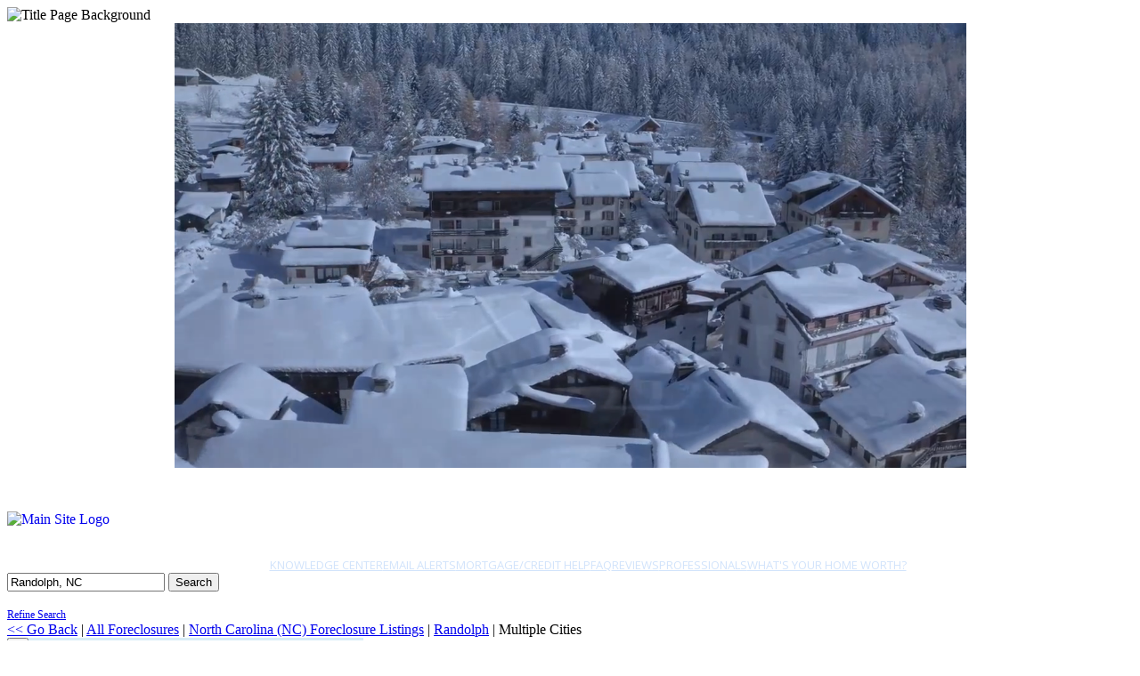

--- FILE ---
content_type: text/html; charset=utf-8
request_url: https://usahud.com/homes/north-carolina-foreclosures/randolph/all-cities
body_size: 42433
content:
<!DOCTYPE html>
<html xmlns="http://www.w3.org/1999/xhtml" xml:lang="en-gb" lang="en-gb" >
<head profile="http://purl.org/uF/2008/03/">
    <script type="text/javascript" src="/ushudsupportfiles/js/jquery-3.4.1.min.js"></script>
    <script type="text/javascript">
        jQuery.noConflict();
    </script>

    <meta charset="utf-8" /><script type="text/javascript">(window.NREUM||(NREUM={})).init={privacy:{cookies_enabled:true},ajax:{deny_list:["bam.nr-data.net"]},feature_flags:["soft_nav"],distributed_tracing:{enabled:true}};(window.NREUM||(NREUM={})).loader_config={agentID:"1589092417",accountID:"149431",trustKey:"149431",xpid:"VQIOVVVSGwIFVFhaAQkBUVY=",licenseKey:"53fb331bde",applicationID:"1509868672",browserID:"1589092417"};;/*! For license information please see nr-loader-spa-1.308.0.min.js.LICENSE.txt */
(()=>{var e,t,r={384:(e,t,r)=>{"use strict";r.d(t,{NT:()=>a,US:()=>u,Zm:()=>o,bQ:()=>d,dV:()=>c,pV:()=>l});var n=r(6154),i=r(1863),s=r(1910);const a={beacon:"bam.nr-data.net",errorBeacon:"bam.nr-data.net"};function o(){return n.gm.NREUM||(n.gm.NREUM={}),void 0===n.gm.newrelic&&(n.gm.newrelic=n.gm.NREUM),n.gm.NREUM}function c(){let e=o();return e.o||(e.o={ST:n.gm.setTimeout,SI:n.gm.setImmediate||n.gm.setInterval,CT:n.gm.clearTimeout,XHR:n.gm.XMLHttpRequest,REQ:n.gm.Request,EV:n.gm.Event,PR:n.gm.Promise,MO:n.gm.MutationObserver,FETCH:n.gm.fetch,WS:n.gm.WebSocket},(0,s.i)(...Object.values(e.o))),e}function d(e,t){let r=o();r.initializedAgents??={},t.initializedAt={ms:(0,i.t)(),date:new Date},r.initializedAgents[e]=t}function u(e,t){o()[e]=t}function l(){return function(){let e=o();const t=e.info||{};e.info={beacon:a.beacon,errorBeacon:a.errorBeacon,...t}}(),function(){let e=o();const t=e.init||{};e.init={...t}}(),c(),function(){let e=o();const t=e.loader_config||{};e.loader_config={...t}}(),o()}},782:(e,t,r)=>{"use strict";r.d(t,{T:()=>n});const n=r(860).K7.pageViewTiming},860:(e,t,r)=>{"use strict";r.d(t,{$J:()=>u,K7:()=>c,P3:()=>d,XX:()=>i,Yy:()=>o,df:()=>s,qY:()=>n,v4:()=>a});const n="events",i="jserrors",s="browser/blobs",a="rum",o="browser/logs",c={ajax:"ajax",genericEvents:"generic_events",jserrors:i,logging:"logging",metrics:"metrics",pageAction:"page_action",pageViewEvent:"page_view_event",pageViewTiming:"page_view_timing",sessionReplay:"session_replay",sessionTrace:"session_trace",softNav:"soft_navigations",spa:"spa"},d={[c.pageViewEvent]:1,[c.pageViewTiming]:2,[c.metrics]:3,[c.jserrors]:4,[c.spa]:5,[c.ajax]:6,[c.sessionTrace]:7,[c.softNav]:8,[c.sessionReplay]:9,[c.logging]:10,[c.genericEvents]:11},u={[c.pageViewEvent]:a,[c.pageViewTiming]:n,[c.ajax]:n,[c.spa]:n,[c.softNav]:n,[c.metrics]:i,[c.jserrors]:i,[c.sessionTrace]:s,[c.sessionReplay]:s,[c.logging]:o,[c.genericEvents]:"ins"}},944:(e,t,r)=>{"use strict";r.d(t,{R:()=>i});var n=r(3241);function i(e,t){"function"==typeof console.debug&&(console.debug("New Relic Warning: https://github.com/newrelic/newrelic-browser-agent/blob/main/docs/warning-codes.md#".concat(e),t),(0,n.W)({agentIdentifier:null,drained:null,type:"data",name:"warn",feature:"warn",data:{code:e,secondary:t}}))}},993:(e,t,r)=>{"use strict";r.d(t,{A$:()=>s,ET:()=>a,TZ:()=>o,p_:()=>i});var n=r(860);const i={ERROR:"ERROR",WARN:"WARN",INFO:"INFO",DEBUG:"DEBUG",TRACE:"TRACE"},s={OFF:0,ERROR:1,WARN:2,INFO:3,DEBUG:4,TRACE:5},a="log",o=n.K7.logging},1541:(e,t,r)=>{"use strict";r.d(t,{U:()=>i,f:()=>n});const n={MFE:"MFE",BA:"BA"};function i(e,t){if(2!==t?.harvestEndpointVersion)return{};const r=t.agentRef.runtime.appMetadata.agents[0].entityGuid;return e?{"source.id":e.id,"source.name":e.name,"source.type":e.type,"parent.id":e.parent?.id||r,"parent.type":e.parent?.type||n.BA}:{"entity.guid":r,appId:t.agentRef.info.applicationID}}},1687:(e,t,r)=>{"use strict";r.d(t,{Ak:()=>d,Ze:()=>h,x3:()=>u});var n=r(3241),i=r(7836),s=r(3606),a=r(860),o=r(2646);const c={};function d(e,t){const r={staged:!1,priority:a.P3[t]||0};l(e),c[e].get(t)||c[e].set(t,r)}function u(e,t){e&&c[e]&&(c[e].get(t)&&c[e].delete(t),p(e,t,!1),c[e].size&&f(e))}function l(e){if(!e)throw new Error("agentIdentifier required");c[e]||(c[e]=new Map)}function h(e="",t="feature",r=!1){if(l(e),!e||!c[e].get(t)||r)return p(e,t);c[e].get(t).staged=!0,f(e)}function f(e){const t=Array.from(c[e]);t.every(([e,t])=>t.staged)&&(t.sort((e,t)=>e[1].priority-t[1].priority),t.forEach(([t])=>{c[e].delete(t),p(e,t)}))}function p(e,t,r=!0){const a=e?i.ee.get(e):i.ee,c=s.i.handlers;if(!a.aborted&&a.backlog&&c){if((0,n.W)({agentIdentifier:e,type:"lifecycle",name:"drain",feature:t}),r){const e=a.backlog[t],r=c[t];if(r){for(let t=0;e&&t<e.length;++t)g(e[t],r);Object.entries(r).forEach(([e,t])=>{Object.values(t||{}).forEach(t=>{t[0]?.on&&t[0]?.context()instanceof o.y&&t[0].on(e,t[1])})})}}a.isolatedBacklog||delete c[t],a.backlog[t]=null,a.emit("drain-"+t,[])}}function g(e,t){var r=e[1];Object.values(t[r]||{}).forEach(t=>{var r=e[0];if(t[0]===r){var n=t[1],i=e[3],s=e[2];n.apply(i,s)}})}},1738:(e,t,r)=>{"use strict";r.d(t,{U:()=>f,Y:()=>h});var n=r(3241),i=r(9908),s=r(1863),a=r(944),o=r(5701),c=r(3969),d=r(8362),u=r(860),l=r(4261);function h(e,t,r,s){const h=s||r;!h||h[e]&&h[e]!==d.d.prototype[e]||(h[e]=function(){(0,i.p)(c.xV,["API/"+e+"/called"],void 0,u.K7.metrics,r.ee),(0,n.W)({agentIdentifier:r.agentIdentifier,drained:!!o.B?.[r.agentIdentifier],type:"data",name:"api",feature:l.Pl+e,data:{}});try{return t.apply(this,arguments)}catch(e){(0,a.R)(23,e)}})}function f(e,t,r,n,a){const o=e.info;null===r?delete o.jsAttributes[t]:o.jsAttributes[t]=r,(a||null===r)&&(0,i.p)(l.Pl+n,[(0,s.t)(),t,r],void 0,"session",e.ee)}},1741:(e,t,r)=>{"use strict";r.d(t,{W:()=>s});var n=r(944),i=r(4261);class s{#e(e,...t){if(this[e]!==s.prototype[e])return this[e](...t);(0,n.R)(35,e)}addPageAction(e,t){return this.#e(i.hG,e,t)}register(e){return this.#e(i.eY,e)}recordCustomEvent(e,t){return this.#e(i.fF,e,t)}setPageViewName(e,t){return this.#e(i.Fw,e,t)}setCustomAttribute(e,t,r){return this.#e(i.cD,e,t,r)}noticeError(e,t){return this.#e(i.o5,e,t)}setUserId(e,t=!1){return this.#e(i.Dl,e,t)}setApplicationVersion(e){return this.#e(i.nb,e)}setErrorHandler(e){return this.#e(i.bt,e)}addRelease(e,t){return this.#e(i.k6,e,t)}log(e,t){return this.#e(i.$9,e,t)}start(){return this.#e(i.d3)}finished(e){return this.#e(i.BL,e)}recordReplay(){return this.#e(i.CH)}pauseReplay(){return this.#e(i.Tb)}addToTrace(e){return this.#e(i.U2,e)}setCurrentRouteName(e){return this.#e(i.PA,e)}interaction(e){return this.#e(i.dT,e)}wrapLogger(e,t,r){return this.#e(i.Wb,e,t,r)}measure(e,t){return this.#e(i.V1,e,t)}consent(e){return this.#e(i.Pv,e)}}},1863:(e,t,r)=>{"use strict";function n(){return Math.floor(performance.now())}r.d(t,{t:()=>n})},1910:(e,t,r)=>{"use strict";r.d(t,{i:()=>s});var n=r(944);const i=new Map;function s(...e){return e.every(e=>{if(i.has(e))return i.get(e);const t="function"==typeof e?e.toString():"",r=t.includes("[native code]"),s=t.includes("nrWrapper");return r||s||(0,n.R)(64,e?.name||t),i.set(e,r),r})}},2555:(e,t,r)=>{"use strict";r.d(t,{D:()=>o,f:()=>a});var n=r(384),i=r(8122);const s={beacon:n.NT.beacon,errorBeacon:n.NT.errorBeacon,licenseKey:void 0,applicationID:void 0,sa:void 0,queueTime:void 0,applicationTime:void 0,ttGuid:void 0,user:void 0,account:void 0,product:void 0,extra:void 0,jsAttributes:{},userAttributes:void 0,atts:void 0,transactionName:void 0,tNamePlain:void 0};function a(e){try{return!!e.licenseKey&&!!e.errorBeacon&&!!e.applicationID}catch(e){return!1}}const o=e=>(0,i.a)(e,s)},2614:(e,t,r)=>{"use strict";r.d(t,{BB:()=>a,H3:()=>n,g:()=>d,iL:()=>c,tS:()=>o,uh:()=>i,wk:()=>s});const n="NRBA",i="SESSION",s=144e5,a=18e5,o={STARTED:"session-started",PAUSE:"session-pause",RESET:"session-reset",RESUME:"session-resume",UPDATE:"session-update"},c={SAME_TAB:"same-tab",CROSS_TAB:"cross-tab"},d={OFF:0,FULL:1,ERROR:2}},2646:(e,t,r)=>{"use strict";r.d(t,{y:()=>n});class n{constructor(e){this.contextId=e}}},2843:(e,t,r)=>{"use strict";r.d(t,{G:()=>s,u:()=>i});var n=r(3878);function i(e,t=!1,r,i){(0,n.DD)("visibilitychange",function(){if(t)return void("hidden"===document.visibilityState&&e());e(document.visibilityState)},r,i)}function s(e,t,r){(0,n.sp)("pagehide",e,t,r)}},3241:(e,t,r)=>{"use strict";r.d(t,{W:()=>s});var n=r(6154);const i="newrelic";function s(e={}){try{n.gm.dispatchEvent(new CustomEvent(i,{detail:e}))}catch(e){}}},3304:(e,t,r)=>{"use strict";r.d(t,{A:()=>s});var n=r(7836);const i=()=>{const e=new WeakSet;return(t,r)=>{if("object"==typeof r&&null!==r){if(e.has(r))return;e.add(r)}return r}};function s(e){try{return JSON.stringify(e,i())??""}catch(e){try{n.ee.emit("internal-error",[e])}catch(e){}return""}}},3333:(e,t,r)=>{"use strict";r.d(t,{$v:()=>u,TZ:()=>n,Xh:()=>c,Zp:()=>i,kd:()=>d,mq:()=>o,nf:()=>a,qN:()=>s});const n=r(860).K7.genericEvents,i=["auxclick","click","copy","keydown","paste","scrollend"],s=["focus","blur"],a=4,o=1e3,c=2e3,d=["PageAction","UserAction","BrowserPerformance"],u={RESOURCES:"experimental.resources",REGISTER:"register"}},3434:(e,t,r)=>{"use strict";r.d(t,{Jt:()=>s,YM:()=>d});var n=r(7836),i=r(5607);const s="nr@original:".concat(i.W),a=50;var o=Object.prototype.hasOwnProperty,c=!1;function d(e,t){return e||(e=n.ee),r.inPlace=function(e,t,n,i,s){n||(n="");const a="-"===n.charAt(0);for(let o=0;o<t.length;o++){const c=t[o],d=e[c];l(d)||(e[c]=r(d,a?c+n:n,i,c,s))}},r.flag=s,r;function r(t,r,n,c,d){return l(t)?t:(r||(r=""),nrWrapper[s]=t,function(e,t,r){if(Object.defineProperty&&Object.keys)try{return Object.keys(e).forEach(function(r){Object.defineProperty(t,r,{get:function(){return e[r]},set:function(t){return e[r]=t,t}})}),t}catch(e){u([e],r)}for(var n in e)o.call(e,n)&&(t[n]=e[n])}(t,nrWrapper,e),nrWrapper);function nrWrapper(){var s,o,l,h;let f;try{o=this,s=[...arguments],l="function"==typeof n?n(s,o):n||{}}catch(t){u([t,"",[s,o,c],l],e)}i(r+"start",[s,o,c],l,d);const p=performance.now();let g;try{return h=t.apply(o,s),g=performance.now(),h}catch(e){throw g=performance.now(),i(r+"err",[s,o,e],l,d),f=e,f}finally{const e=g-p,t={start:p,end:g,duration:e,isLongTask:e>=a,methodName:c,thrownError:f};t.isLongTask&&i("long-task",[t,o],l,d),i(r+"end",[s,o,h],l,d)}}}function i(r,n,i,s){if(!c||t){var a=c;c=!0;try{e.emit(r,n,i,t,s)}catch(t){u([t,r,n,i],e)}c=a}}}function u(e,t){t||(t=n.ee);try{t.emit("internal-error",e)}catch(e){}}function l(e){return!(e&&"function"==typeof e&&e.apply&&!e[s])}},3606:(e,t,r)=>{"use strict";r.d(t,{i:()=>s});var n=r(9908);s.on=a;var i=s.handlers={};function s(e,t,r,s){a(s||n.d,i,e,t,r)}function a(e,t,r,i,s){s||(s="feature"),e||(e=n.d);var a=t[s]=t[s]||{};(a[r]=a[r]||[]).push([e,i])}},3738:(e,t,r)=>{"use strict";r.d(t,{He:()=>i,Kp:()=>o,Lc:()=>d,Rz:()=>u,TZ:()=>n,bD:()=>s,d3:()=>a,jx:()=>l,sl:()=>h,uP:()=>c});const n=r(860).K7.sessionTrace,i="bstResource",s="resource",a="-start",o="-end",c="fn"+a,d="fn"+o,u="pushState",l=1e3,h=3e4},3785:(e,t,r)=>{"use strict";r.d(t,{R:()=>c,b:()=>d});var n=r(9908),i=r(1863),s=r(860),a=r(3969),o=r(993);function c(e,t,r={},c=o.p_.INFO,d=!0,u,l=(0,i.t)()){(0,n.p)(a.xV,["API/logging/".concat(c.toLowerCase(),"/called")],void 0,s.K7.metrics,e),(0,n.p)(o.ET,[l,t,r,c,d,u],void 0,s.K7.logging,e)}function d(e){return"string"==typeof e&&Object.values(o.p_).some(t=>t===e.toUpperCase().trim())}},3878:(e,t,r)=>{"use strict";function n(e,t){return{capture:e,passive:!1,signal:t}}function i(e,t,r=!1,i){window.addEventListener(e,t,n(r,i))}function s(e,t,r=!1,i){document.addEventListener(e,t,n(r,i))}r.d(t,{DD:()=>s,jT:()=>n,sp:()=>i})},3962:(e,t,r)=>{"use strict";r.d(t,{AM:()=>a,O2:()=>l,OV:()=>s,Qu:()=>h,TZ:()=>c,ih:()=>f,pP:()=>o,t1:()=>u,tC:()=>i,wD:()=>d});var n=r(860);const i=["click","keydown","submit"],s="popstate",a="api",o="initialPageLoad",c=n.K7.softNav,d=5e3,u=500,l={INITIAL_PAGE_LOAD:"",ROUTE_CHANGE:1,UNSPECIFIED:2},h={INTERACTION:1,AJAX:2,CUSTOM_END:3,CUSTOM_TRACER:4},f={IP:"in progress",PF:"pending finish",FIN:"finished",CAN:"cancelled"}},3969:(e,t,r)=>{"use strict";r.d(t,{TZ:()=>n,XG:()=>o,rs:()=>i,xV:()=>a,z_:()=>s});const n=r(860).K7.metrics,i="sm",s="cm",a="storeSupportabilityMetrics",o="storeEventMetrics"},4234:(e,t,r)=>{"use strict";r.d(t,{W:()=>s});var n=r(7836),i=r(1687);class s{constructor(e,t){this.agentIdentifier=e,this.ee=n.ee.get(e),this.featureName=t,this.blocked=!1}deregisterDrain(){(0,i.x3)(this.agentIdentifier,this.featureName)}}},4261:(e,t,r)=>{"use strict";r.d(t,{$9:()=>u,BL:()=>c,CH:()=>p,Dl:()=>R,Fw:()=>w,PA:()=>v,Pl:()=>n,Pv:()=>A,Tb:()=>h,U2:()=>a,V1:()=>E,Wb:()=>T,bt:()=>y,cD:()=>b,d3:()=>x,dT:()=>d,eY:()=>g,fF:()=>f,hG:()=>s,hw:()=>i,k6:()=>o,nb:()=>m,o5:()=>l});const n="api-",i=n+"ixn-",s="addPageAction",a="addToTrace",o="addRelease",c="finished",d="interaction",u="log",l="noticeError",h="pauseReplay",f="recordCustomEvent",p="recordReplay",g="register",m="setApplicationVersion",v="setCurrentRouteName",b="setCustomAttribute",y="setErrorHandler",w="setPageViewName",R="setUserId",x="start",T="wrapLogger",E="measure",A="consent"},5205:(e,t,r)=>{"use strict";r.d(t,{j:()=>S});var n=r(384),i=r(1741);var s=r(2555),a=r(3333);const o=e=>{if(!e||"string"!=typeof e)return!1;try{document.createDocumentFragment().querySelector(e)}catch{return!1}return!0};var c=r(2614),d=r(944),u=r(8122);const l="[data-nr-mask]",h=e=>(0,u.a)(e,(()=>{const e={feature_flags:[],experimental:{allow_registered_children:!1,resources:!1},mask_selector:"*",block_selector:"[data-nr-block]",mask_input_options:{color:!1,date:!1,"datetime-local":!1,email:!1,month:!1,number:!1,range:!1,search:!1,tel:!1,text:!1,time:!1,url:!1,week:!1,textarea:!1,select:!1,password:!0}};return{ajax:{deny_list:void 0,block_internal:!0,enabled:!0,autoStart:!0},api:{get allow_registered_children(){return e.feature_flags.includes(a.$v.REGISTER)||e.experimental.allow_registered_children},set allow_registered_children(t){e.experimental.allow_registered_children=t},duplicate_registered_data:!1},browser_consent_mode:{enabled:!1},distributed_tracing:{enabled:void 0,exclude_newrelic_header:void 0,cors_use_newrelic_header:void 0,cors_use_tracecontext_headers:void 0,allowed_origins:void 0},get feature_flags(){return e.feature_flags},set feature_flags(t){e.feature_flags=t},generic_events:{enabled:!0,autoStart:!0},harvest:{interval:30},jserrors:{enabled:!0,autoStart:!0},logging:{enabled:!0,autoStart:!0},metrics:{enabled:!0,autoStart:!0},obfuscate:void 0,page_action:{enabled:!0},page_view_event:{enabled:!0,autoStart:!0},page_view_timing:{enabled:!0,autoStart:!0},performance:{capture_marks:!1,capture_measures:!1,capture_detail:!0,resources:{get enabled(){return e.feature_flags.includes(a.$v.RESOURCES)||e.experimental.resources},set enabled(t){e.experimental.resources=t},asset_types:[],first_party_domains:[],ignore_newrelic:!0}},privacy:{cookies_enabled:!0},proxy:{assets:void 0,beacon:void 0},session:{expiresMs:c.wk,inactiveMs:c.BB},session_replay:{autoStart:!0,enabled:!1,preload:!1,sampling_rate:10,error_sampling_rate:100,collect_fonts:!1,inline_images:!1,fix_stylesheets:!0,mask_all_inputs:!0,get mask_text_selector(){return e.mask_selector},set mask_text_selector(t){o(t)?e.mask_selector="".concat(t,",").concat(l):""===t||null===t?e.mask_selector=l:(0,d.R)(5,t)},get block_class(){return"nr-block"},get ignore_class(){return"nr-ignore"},get mask_text_class(){return"nr-mask"},get block_selector(){return e.block_selector},set block_selector(t){o(t)?e.block_selector+=",".concat(t):""!==t&&(0,d.R)(6,t)},get mask_input_options(){return e.mask_input_options},set mask_input_options(t){t&&"object"==typeof t?e.mask_input_options={...t,password:!0}:(0,d.R)(7,t)}},session_trace:{enabled:!0,autoStart:!0},soft_navigations:{enabled:!0,autoStart:!0},spa:{enabled:!0,autoStart:!0},ssl:void 0,user_actions:{enabled:!0,elementAttributes:["id","className","tagName","type"]}}})());var f=r(6154),p=r(9324);let g=0;const m={buildEnv:p.F3,distMethod:p.Xs,version:p.xv,originTime:f.WN},v={consented:!1},b={appMetadata:{},get consented(){return this.session?.state?.consent||v.consented},set consented(e){v.consented=e},customTransaction:void 0,denyList:void 0,disabled:!1,harvester:void 0,isolatedBacklog:!1,isRecording:!1,loaderType:void 0,maxBytes:3e4,obfuscator:void 0,onerror:void 0,ptid:void 0,releaseIds:{},session:void 0,timeKeeper:void 0,registeredEntities:[],jsAttributesMetadata:{bytes:0},get harvestCount(){return++g}},y=e=>{const t=(0,u.a)(e,b),r=Object.keys(m).reduce((e,t)=>(e[t]={value:m[t],writable:!1,configurable:!0,enumerable:!0},e),{});return Object.defineProperties(t,r)};var w=r(5701);const R=e=>{const t=e.startsWith("http");e+="/",r.p=t?e:"https://"+e};var x=r(7836),T=r(3241);const E={accountID:void 0,trustKey:void 0,agentID:void 0,licenseKey:void 0,applicationID:void 0,xpid:void 0},A=e=>(0,u.a)(e,E),_=new Set;function S(e,t={},r,a){let{init:o,info:c,loader_config:d,runtime:u={},exposed:l=!0}=t;if(!c){const e=(0,n.pV)();o=e.init,c=e.info,d=e.loader_config}e.init=h(o||{}),e.loader_config=A(d||{}),c.jsAttributes??={},f.bv&&(c.jsAttributes.isWorker=!0),e.info=(0,s.D)(c);const p=e.init,g=[c.beacon,c.errorBeacon];_.has(e.agentIdentifier)||(p.proxy.assets&&(R(p.proxy.assets),g.push(p.proxy.assets)),p.proxy.beacon&&g.push(p.proxy.beacon),e.beacons=[...g],function(e){const t=(0,n.pV)();Object.getOwnPropertyNames(i.W.prototype).forEach(r=>{const n=i.W.prototype[r];if("function"!=typeof n||"constructor"===n)return;let s=t[r];e[r]&&!1!==e.exposed&&"micro-agent"!==e.runtime?.loaderType&&(t[r]=(...t)=>{const n=e[r](...t);return s?s(...t):n})})}(e),(0,n.US)("activatedFeatures",w.B)),u.denyList=[...p.ajax.deny_list||[],...p.ajax.block_internal?g:[]],u.ptid=e.agentIdentifier,u.loaderType=r,e.runtime=y(u),_.has(e.agentIdentifier)||(e.ee=x.ee.get(e.agentIdentifier),e.exposed=l,(0,T.W)({agentIdentifier:e.agentIdentifier,drained:!!w.B?.[e.agentIdentifier],type:"lifecycle",name:"initialize",feature:void 0,data:e.config})),_.add(e.agentIdentifier)}},5270:(e,t,r)=>{"use strict";r.d(t,{Aw:()=>a,SR:()=>s,rF:()=>o});var n=r(384),i=r(7767);function s(e){return!!(0,n.dV)().o.MO&&(0,i.V)(e)&&!0===e?.session_trace.enabled}function a(e){return!0===e?.session_replay.preload&&s(e)}function o(e,t){try{if("string"==typeof t?.type){if("password"===t.type.toLowerCase())return"*".repeat(e?.length||0);if(void 0!==t?.dataset?.nrUnmask||t?.classList?.contains("nr-unmask"))return e}}catch(e){}return"string"==typeof e?e.replace(/[\S]/g,"*"):"*".repeat(e?.length||0)}},5289:(e,t,r)=>{"use strict";r.d(t,{GG:()=>a,Qr:()=>c,sB:()=>o});var n=r(3878),i=r(6389);function s(){return"undefined"==typeof document||"complete"===document.readyState}function a(e,t){if(s())return e();const r=(0,i.J)(e),a=setInterval(()=>{s()&&(clearInterval(a),r())},500);(0,n.sp)("load",r,t)}function o(e){if(s())return e();(0,n.DD)("DOMContentLoaded",e)}function c(e){if(s())return e();(0,n.sp)("popstate",e)}},5607:(e,t,r)=>{"use strict";r.d(t,{W:()=>n});const n=(0,r(9566).bz)()},5701:(e,t,r)=>{"use strict";r.d(t,{B:()=>s,t:()=>a});var n=r(3241);const i=new Set,s={};function a(e,t){const r=t.agentIdentifier;s[r]??={},e&&"object"==typeof e&&(i.has(r)||(t.ee.emit("rumresp",[e]),s[r]=e,i.add(r),(0,n.W)({agentIdentifier:r,loaded:!0,drained:!0,type:"lifecycle",name:"load",feature:void 0,data:e})))}},6154:(e,t,r)=>{"use strict";r.d(t,{OF:()=>d,RI:()=>i,WN:()=>h,bv:()=>s,eN:()=>f,gm:()=>a,lR:()=>l,m:()=>c,mw:()=>o,sb:()=>u});var n=r(1863);const i="undefined"!=typeof window&&!!window.document,s="undefined"!=typeof WorkerGlobalScope&&("undefined"!=typeof self&&self instanceof WorkerGlobalScope&&self.navigator instanceof WorkerNavigator||"undefined"!=typeof globalThis&&globalThis instanceof WorkerGlobalScope&&globalThis.navigator instanceof WorkerNavigator),a=i?window:"undefined"!=typeof WorkerGlobalScope&&("undefined"!=typeof self&&self instanceof WorkerGlobalScope&&self||"undefined"!=typeof globalThis&&globalThis instanceof WorkerGlobalScope&&globalThis),o=Boolean("hidden"===a?.document?.visibilityState),c=""+a?.location,d=/iPad|iPhone|iPod/.test(a.navigator?.userAgent),u=d&&"undefined"==typeof SharedWorker,l=(()=>{const e=a.navigator?.userAgent?.match(/Firefox[/\s](\d+\.\d+)/);return Array.isArray(e)&&e.length>=2?+e[1]:0})(),h=Date.now()-(0,n.t)(),f=()=>"undefined"!=typeof PerformanceNavigationTiming&&a?.performance?.getEntriesByType("navigation")?.[0]?.responseStart},6344:(e,t,r)=>{"use strict";r.d(t,{BB:()=>u,Qb:()=>l,TZ:()=>i,Ug:()=>a,Vh:()=>s,_s:()=>o,bc:()=>d,yP:()=>c});var n=r(2614);const i=r(860).K7.sessionReplay,s="errorDuringReplay",a=.12,o={DomContentLoaded:0,Load:1,FullSnapshot:2,IncrementalSnapshot:3,Meta:4,Custom:5},c={[n.g.ERROR]:15e3,[n.g.FULL]:3e5,[n.g.OFF]:0},d={RESET:{message:"Session was reset",sm:"Reset"},IMPORT:{message:"Recorder failed to import",sm:"Import"},TOO_MANY:{message:"429: Too Many Requests",sm:"Too-Many"},TOO_BIG:{message:"Payload was too large",sm:"Too-Big"},CROSS_TAB:{message:"Session Entity was set to OFF on another tab",sm:"Cross-Tab"},ENTITLEMENTS:{message:"Session Replay is not allowed and will not be started",sm:"Entitlement"}},u=5e3,l={API:"api",RESUME:"resume",SWITCH_TO_FULL:"switchToFull",INITIALIZE:"initialize",PRELOAD:"preload"}},6389:(e,t,r)=>{"use strict";function n(e,t=500,r={}){const n=r?.leading||!1;let i;return(...r)=>{n&&void 0===i&&(e.apply(this,r),i=setTimeout(()=>{i=clearTimeout(i)},t)),n||(clearTimeout(i),i=setTimeout(()=>{e.apply(this,r)},t))}}function i(e){let t=!1;return(...r)=>{t||(t=!0,e.apply(this,r))}}r.d(t,{J:()=>i,s:()=>n})},6630:(e,t,r)=>{"use strict";r.d(t,{T:()=>n});const n=r(860).K7.pageViewEvent},6774:(e,t,r)=>{"use strict";r.d(t,{T:()=>n});const n=r(860).K7.jserrors},7295:(e,t,r)=>{"use strict";r.d(t,{Xv:()=>a,gX:()=>i,iW:()=>s});var n=[];function i(e){if(!e||s(e))return!1;if(0===n.length)return!0;if("*"===n[0].hostname)return!1;for(var t=0;t<n.length;t++){var r=n[t];if(r.hostname.test(e.hostname)&&r.pathname.test(e.pathname))return!1}return!0}function s(e){return void 0===e.hostname}function a(e){if(n=[],e&&e.length)for(var t=0;t<e.length;t++){let r=e[t];if(!r)continue;if("*"===r)return void(n=[{hostname:"*"}]);0===r.indexOf("http://")?r=r.substring(7):0===r.indexOf("https://")&&(r=r.substring(8));const i=r.indexOf("/");let s,a;i>0?(s=r.substring(0,i),a=r.substring(i)):(s=r,a="*");let[c]=s.split(":");n.push({hostname:o(c),pathname:o(a,!0)})}}function o(e,t=!1){const r=e.replace(/[.+?^${}()|[\]\\]/g,e=>"\\"+e).replace(/\*/g,".*?");return new RegExp((t?"^":"")+r+"$")}},7485:(e,t,r)=>{"use strict";r.d(t,{D:()=>i});var n=r(6154);function i(e){if(0===(e||"").indexOf("data:"))return{protocol:"data"};try{const t=new URL(e,location.href),r={port:t.port,hostname:t.hostname,pathname:t.pathname,search:t.search,protocol:t.protocol.slice(0,t.protocol.indexOf(":")),sameOrigin:t.protocol===n.gm?.location?.protocol&&t.host===n.gm?.location?.host};return r.port&&""!==r.port||("http:"===t.protocol&&(r.port="80"),"https:"===t.protocol&&(r.port="443")),r.pathname&&""!==r.pathname?r.pathname.startsWith("/")||(r.pathname="/".concat(r.pathname)):r.pathname="/",r}catch(e){return{}}}},7699:(e,t,r)=>{"use strict";r.d(t,{It:()=>s,KC:()=>o,No:()=>i,qh:()=>a});var n=r(860);const i=16e3,s=1e6,a="SESSION_ERROR",o={[n.K7.logging]:!0,[n.K7.genericEvents]:!1,[n.K7.jserrors]:!1,[n.K7.ajax]:!1}},7767:(e,t,r)=>{"use strict";r.d(t,{V:()=>i});var n=r(6154);const i=e=>n.RI&&!0===e?.privacy.cookies_enabled},7836:(e,t,r)=>{"use strict";r.d(t,{P:()=>o,ee:()=>c});var n=r(384),i=r(8990),s=r(2646),a=r(5607);const o="nr@context:".concat(a.W),c=function e(t,r){var n={},a={},u={},l=!1;try{l=16===r.length&&d.initializedAgents?.[r]?.runtime.isolatedBacklog}catch(e){}var h={on:p,addEventListener:p,removeEventListener:function(e,t){var r=n[e];if(!r)return;for(var i=0;i<r.length;i++)r[i]===t&&r.splice(i,1)},emit:function(e,r,n,i,s){!1!==s&&(s=!0);if(c.aborted&&!i)return;t&&s&&t.emit(e,r,n);var o=f(n);g(e).forEach(e=>{e.apply(o,r)});var d=v()[a[e]];d&&d.push([h,e,r,o]);return o},get:m,listeners:g,context:f,buffer:function(e,t){const r=v();if(t=t||"feature",h.aborted)return;Object.entries(e||{}).forEach(([e,n])=>{a[n]=t,t in r||(r[t]=[])})},abort:function(){h._aborted=!0,Object.keys(h.backlog).forEach(e=>{delete h.backlog[e]})},isBuffering:function(e){return!!v()[a[e]]},debugId:r,backlog:l?{}:t&&"object"==typeof t.backlog?t.backlog:{},isolatedBacklog:l};return Object.defineProperty(h,"aborted",{get:()=>{let e=h._aborted||!1;return e||(t&&(e=t.aborted),e)}}),h;function f(e){return e&&e instanceof s.y?e:e?(0,i.I)(e,o,()=>new s.y(o)):new s.y(o)}function p(e,t){n[e]=g(e).concat(t)}function g(e){return n[e]||[]}function m(t){return u[t]=u[t]||e(h,t)}function v(){return h.backlog}}(void 0,"globalEE"),d=(0,n.Zm)();d.ee||(d.ee=c)},8122:(e,t,r)=>{"use strict";r.d(t,{a:()=>i});var n=r(944);function i(e,t){try{if(!e||"object"!=typeof e)return(0,n.R)(3);if(!t||"object"!=typeof t)return(0,n.R)(4);const r=Object.create(Object.getPrototypeOf(t),Object.getOwnPropertyDescriptors(t)),s=0===Object.keys(r).length?e:r;for(let a in s)if(void 0!==e[a])try{if(null===e[a]){r[a]=null;continue}Array.isArray(e[a])&&Array.isArray(t[a])?r[a]=Array.from(new Set([...e[a],...t[a]])):"object"==typeof e[a]&&"object"==typeof t[a]?r[a]=i(e[a],t[a]):r[a]=e[a]}catch(e){r[a]||(0,n.R)(1,e)}return r}catch(e){(0,n.R)(2,e)}}},8139:(e,t,r)=>{"use strict";r.d(t,{u:()=>h});var n=r(7836),i=r(3434),s=r(8990),a=r(6154);const o={},c=a.gm.XMLHttpRequest,d="addEventListener",u="removeEventListener",l="nr@wrapped:".concat(n.P);function h(e){var t=function(e){return(e||n.ee).get("events")}(e);if(o[t.debugId]++)return t;o[t.debugId]=1;var r=(0,i.YM)(t,!0);function h(e){r.inPlace(e,[d,u],"-",p)}function p(e,t){return e[1]}return"getPrototypeOf"in Object&&(a.RI&&f(document,h),c&&f(c.prototype,h),f(a.gm,h)),t.on(d+"-start",function(e,t){var n=e[1];if(null!==n&&("function"==typeof n||"object"==typeof n)&&"newrelic"!==e[0]){var i=(0,s.I)(n,l,function(){var e={object:function(){if("function"!=typeof n.handleEvent)return;return n.handleEvent.apply(n,arguments)},function:n}[typeof n];return e?r(e,"fn-",null,e.name||"anonymous"):n});this.wrapped=e[1]=i}}),t.on(u+"-start",function(e){e[1]=this.wrapped||e[1]}),t}function f(e,t,...r){let n=e;for(;"object"==typeof n&&!Object.prototype.hasOwnProperty.call(n,d);)n=Object.getPrototypeOf(n);n&&t(n,...r)}},8362:(e,t,r)=>{"use strict";r.d(t,{d:()=>s});var n=r(9566),i=r(1741);class s extends i.W{agentIdentifier=(0,n.LA)(16)}},8374:(e,t,r)=>{r.nc=(()=>{try{return document?.currentScript?.nonce}catch(e){}return""})()},8990:(e,t,r)=>{"use strict";r.d(t,{I:()=>i});var n=Object.prototype.hasOwnProperty;function i(e,t,r){if(n.call(e,t))return e[t];var i=r();if(Object.defineProperty&&Object.keys)try{return Object.defineProperty(e,t,{value:i,writable:!0,enumerable:!1}),i}catch(e){}return e[t]=i,i}},9119:(e,t,r)=>{"use strict";r.d(t,{L:()=>s});var n=/([^?#]*)[^#]*(#[^?]*|$).*/,i=/([^?#]*)().*/;function s(e,t){return e?e.replace(t?n:i,"$1$2"):e}},9300:(e,t,r)=>{"use strict";r.d(t,{T:()=>n});const n=r(860).K7.ajax},9324:(e,t,r)=>{"use strict";r.d(t,{AJ:()=>a,F3:()=>i,Xs:()=>s,Yq:()=>o,xv:()=>n});const n="1.308.0",i="PROD",s="CDN",a="@newrelic/rrweb",o="1.0.1"},9566:(e,t,r)=>{"use strict";r.d(t,{LA:()=>o,ZF:()=>c,bz:()=>a,el:()=>d});var n=r(6154);const i="xxxxxxxx-xxxx-4xxx-yxxx-xxxxxxxxxxxx";function s(e,t){return e?15&e[t]:16*Math.random()|0}function a(){const e=n.gm?.crypto||n.gm?.msCrypto;let t,r=0;return e&&e.getRandomValues&&(t=e.getRandomValues(new Uint8Array(30))),i.split("").map(e=>"x"===e?s(t,r++).toString(16):"y"===e?(3&s()|8).toString(16):e).join("")}function o(e){const t=n.gm?.crypto||n.gm?.msCrypto;let r,i=0;t&&t.getRandomValues&&(r=t.getRandomValues(new Uint8Array(e)));const a=[];for(var o=0;o<e;o++)a.push(s(r,i++).toString(16));return a.join("")}function c(){return o(16)}function d(){return o(32)}},9908:(e,t,r)=>{"use strict";r.d(t,{d:()=>n,p:()=>i});var n=r(7836).ee.get("handle");function i(e,t,r,i,s){s?(s.buffer([e],i),s.emit(e,t,r)):(n.buffer([e],i),n.emit(e,t,r))}}},n={};function i(e){var t=n[e];if(void 0!==t)return t.exports;var s=n[e]={exports:{}};return r[e](s,s.exports,i),s.exports}i.m=r,i.d=(e,t)=>{for(var r in t)i.o(t,r)&&!i.o(e,r)&&Object.defineProperty(e,r,{enumerable:!0,get:t[r]})},i.f={},i.e=e=>Promise.all(Object.keys(i.f).reduce((t,r)=>(i.f[r](e,t),t),[])),i.u=e=>({212:"nr-spa-compressor",249:"nr-spa-recorder",478:"nr-spa"}[e]+"-1.308.0.min.js"),i.o=(e,t)=>Object.prototype.hasOwnProperty.call(e,t),e={},t="NRBA-1.308.0.PROD:",i.l=(r,n,s,a)=>{if(e[r])e[r].push(n);else{var o,c;if(void 0!==s)for(var d=document.getElementsByTagName("script"),u=0;u<d.length;u++){var l=d[u];if(l.getAttribute("src")==r||l.getAttribute("data-webpack")==t+s){o=l;break}}if(!o){c=!0;var h={478:"sha512-RSfSVnmHk59T/uIPbdSE0LPeqcEdF4/+XhfJdBuccH5rYMOEZDhFdtnh6X6nJk7hGpzHd9Ujhsy7lZEz/ORYCQ==",249:"sha512-ehJXhmntm85NSqW4MkhfQqmeKFulra3klDyY0OPDUE+sQ3GokHlPh1pmAzuNy//3j4ac6lzIbmXLvGQBMYmrkg==",212:"sha512-B9h4CR46ndKRgMBcK+j67uSR2RCnJfGefU+A7FrgR/k42ovXy5x/MAVFiSvFxuVeEk/pNLgvYGMp1cBSK/G6Fg=="};(o=document.createElement("script")).charset="utf-8",i.nc&&o.setAttribute("nonce",i.nc),o.setAttribute("data-webpack",t+s),o.src=r,0!==o.src.indexOf(window.location.origin+"/")&&(o.crossOrigin="anonymous"),h[a]&&(o.integrity=h[a])}e[r]=[n];var f=(t,n)=>{o.onerror=o.onload=null,clearTimeout(p);var i=e[r];if(delete e[r],o.parentNode&&o.parentNode.removeChild(o),i&&i.forEach(e=>e(n)),t)return t(n)},p=setTimeout(f.bind(null,void 0,{type:"timeout",target:o}),12e4);o.onerror=f.bind(null,o.onerror),o.onload=f.bind(null,o.onload),c&&document.head.appendChild(o)}},i.r=e=>{"undefined"!=typeof Symbol&&Symbol.toStringTag&&Object.defineProperty(e,Symbol.toStringTag,{value:"Module"}),Object.defineProperty(e,"__esModule",{value:!0})},i.p="https://js-agent.newrelic.com/",(()=>{var e={38:0,788:0};i.f.j=(t,r)=>{var n=i.o(e,t)?e[t]:void 0;if(0!==n)if(n)r.push(n[2]);else{var s=new Promise((r,i)=>n=e[t]=[r,i]);r.push(n[2]=s);var a=i.p+i.u(t),o=new Error;i.l(a,r=>{if(i.o(e,t)&&(0!==(n=e[t])&&(e[t]=void 0),n)){var s=r&&("load"===r.type?"missing":r.type),a=r&&r.target&&r.target.src;o.message="Loading chunk "+t+" failed: ("+s+": "+a+")",o.name="ChunkLoadError",o.type=s,o.request=a,n[1](o)}},"chunk-"+t,t)}};var t=(t,r)=>{var n,s,[a,o,c]=r,d=0;if(a.some(t=>0!==e[t])){for(n in o)i.o(o,n)&&(i.m[n]=o[n]);if(c)c(i)}for(t&&t(r);d<a.length;d++)s=a[d],i.o(e,s)&&e[s]&&e[s][0](),e[s]=0},r=self["webpackChunk:NRBA-1.308.0.PROD"]=self["webpackChunk:NRBA-1.308.0.PROD"]||[];r.forEach(t.bind(null,0)),r.push=t.bind(null,r.push.bind(r))})(),(()=>{"use strict";i(8374);var e=i(8362),t=i(860);const r=Object.values(t.K7);var n=i(5205);var s=i(9908),a=i(1863),o=i(4261),c=i(1738);var d=i(1687),u=i(4234),l=i(5289),h=i(6154),f=i(944),p=i(5270),g=i(7767),m=i(6389),v=i(7699);class b extends u.W{constructor(e,t){super(e.agentIdentifier,t),this.agentRef=e,this.abortHandler=void 0,this.featAggregate=void 0,this.loadedSuccessfully=void 0,this.onAggregateImported=new Promise(e=>{this.loadedSuccessfully=e}),this.deferred=Promise.resolve(),!1===e.init[this.featureName].autoStart?this.deferred=new Promise((t,r)=>{this.ee.on("manual-start-all",(0,m.J)(()=>{(0,d.Ak)(e.agentIdentifier,this.featureName),t()}))}):(0,d.Ak)(e.agentIdentifier,t)}importAggregator(e,t,r={}){if(this.featAggregate)return;const n=async()=>{let n;await this.deferred;try{if((0,g.V)(e.init)){const{setupAgentSession:t}=await i.e(478).then(i.bind(i,8766));n=t(e)}}catch(e){(0,f.R)(20,e),this.ee.emit("internal-error",[e]),(0,s.p)(v.qh,[e],void 0,this.featureName,this.ee)}try{if(!this.#t(this.featureName,n,e.init))return(0,d.Ze)(this.agentIdentifier,this.featureName),void this.loadedSuccessfully(!1);const{Aggregate:i}=await t();this.featAggregate=new i(e,r),e.runtime.harvester.initializedAggregates.push(this.featAggregate),this.loadedSuccessfully(!0)}catch(e){(0,f.R)(34,e),this.abortHandler?.(),(0,d.Ze)(this.agentIdentifier,this.featureName,!0),this.loadedSuccessfully(!1),this.ee&&this.ee.abort()}};h.RI?(0,l.GG)(()=>n(),!0):n()}#t(e,r,n){if(this.blocked)return!1;switch(e){case t.K7.sessionReplay:return(0,p.SR)(n)&&!!r;case t.K7.sessionTrace:return!!r;default:return!0}}}var y=i(6630),w=i(2614),R=i(3241);class x extends b{static featureName=y.T;constructor(e){var t;super(e,y.T),this.setupInspectionEvents(e.agentIdentifier),t=e,(0,c.Y)(o.Fw,function(e,r){"string"==typeof e&&("/"!==e.charAt(0)&&(e="/"+e),t.runtime.customTransaction=(r||"http://custom.transaction")+e,(0,s.p)(o.Pl+o.Fw,[(0,a.t)()],void 0,void 0,t.ee))},t),this.importAggregator(e,()=>i.e(478).then(i.bind(i,2467)))}setupInspectionEvents(e){const t=(t,r)=>{t&&(0,R.W)({agentIdentifier:e,timeStamp:t.timeStamp,loaded:"complete"===t.target.readyState,type:"window",name:r,data:t.target.location+""})};(0,l.sB)(e=>{t(e,"DOMContentLoaded")}),(0,l.GG)(e=>{t(e,"load")}),(0,l.Qr)(e=>{t(e,"navigate")}),this.ee.on(w.tS.UPDATE,(t,r)=>{(0,R.W)({agentIdentifier:e,type:"lifecycle",name:"session",data:r})})}}var T=i(384);class E extends e.d{constructor(e){var t;(super(),h.gm)?(this.features={},(0,T.bQ)(this.agentIdentifier,this),this.desiredFeatures=new Set(e.features||[]),this.desiredFeatures.add(x),(0,n.j)(this,e,e.loaderType||"agent"),t=this,(0,c.Y)(o.cD,function(e,r,n=!1){if("string"==typeof e){if(["string","number","boolean"].includes(typeof r)||null===r)return(0,c.U)(t,e,r,o.cD,n);(0,f.R)(40,typeof r)}else(0,f.R)(39,typeof e)},t),function(e){(0,c.Y)(o.Dl,function(t,r=!1){if("string"!=typeof t&&null!==t)return void(0,f.R)(41,typeof t);const n=e.info.jsAttributes["enduser.id"];r&&null!=n&&n!==t?(0,s.p)(o.Pl+"setUserIdAndResetSession",[t],void 0,"session",e.ee):(0,c.U)(e,"enduser.id",t,o.Dl,!0)},e)}(this),function(e){(0,c.Y)(o.nb,function(t){if("string"==typeof t||null===t)return(0,c.U)(e,"application.version",t,o.nb,!1);(0,f.R)(42,typeof t)},e)}(this),function(e){(0,c.Y)(o.d3,function(){e.ee.emit("manual-start-all")},e)}(this),function(e){(0,c.Y)(o.Pv,function(t=!0){if("boolean"==typeof t){if((0,s.p)(o.Pl+o.Pv,[t],void 0,"session",e.ee),e.runtime.consented=t,t){const t=e.features.page_view_event;t.onAggregateImported.then(e=>{const r=t.featAggregate;e&&!r.sentRum&&r.sendRum()})}}else(0,f.R)(65,typeof t)},e)}(this),this.run()):(0,f.R)(21)}get config(){return{info:this.info,init:this.init,loader_config:this.loader_config,runtime:this.runtime}}get api(){return this}run(){try{const e=function(e){const t={};return r.forEach(r=>{t[r]=!!e[r]?.enabled}),t}(this.init),n=[...this.desiredFeatures];n.sort((e,r)=>t.P3[e.featureName]-t.P3[r.featureName]),n.forEach(r=>{if(!e[r.featureName]&&r.featureName!==t.K7.pageViewEvent)return;if(r.featureName===t.K7.spa)return void(0,f.R)(67);const n=function(e){switch(e){case t.K7.ajax:return[t.K7.jserrors];case t.K7.sessionTrace:return[t.K7.ajax,t.K7.pageViewEvent];case t.K7.sessionReplay:return[t.K7.sessionTrace];case t.K7.pageViewTiming:return[t.K7.pageViewEvent];default:return[]}}(r.featureName).filter(e=>!(e in this.features));n.length>0&&(0,f.R)(36,{targetFeature:r.featureName,missingDependencies:n}),this.features[r.featureName]=new r(this)})}catch(e){(0,f.R)(22,e);for(const e in this.features)this.features[e].abortHandler?.();const t=(0,T.Zm)();delete t.initializedAgents[this.agentIdentifier]?.features,delete this.sharedAggregator;return t.ee.get(this.agentIdentifier).abort(),!1}}}var A=i(2843),_=i(782);class S extends b{static featureName=_.T;constructor(e){super(e,_.T),h.RI&&((0,A.u)(()=>(0,s.p)("docHidden",[(0,a.t)()],void 0,_.T,this.ee),!0),(0,A.G)(()=>(0,s.p)("winPagehide",[(0,a.t)()],void 0,_.T,this.ee)),this.importAggregator(e,()=>i.e(478).then(i.bind(i,9917))))}}var O=i(3969);class I extends b{static featureName=O.TZ;constructor(e){super(e,O.TZ),h.RI&&document.addEventListener("securitypolicyviolation",e=>{(0,s.p)(O.xV,["Generic/CSPViolation/Detected"],void 0,this.featureName,this.ee)}),this.importAggregator(e,()=>i.e(478).then(i.bind(i,6555)))}}var N=i(6774),P=i(3878),k=i(3304);class D{constructor(e,t,r,n,i){this.name="UncaughtError",this.message="string"==typeof e?e:(0,k.A)(e),this.sourceURL=t,this.line=r,this.column=n,this.__newrelic=i}}function C(e){return M(e)?e:new D(void 0!==e?.message?e.message:e,e?.filename||e?.sourceURL,e?.lineno||e?.line,e?.colno||e?.col,e?.__newrelic,e?.cause)}function j(e){const t="Unhandled Promise Rejection: ";if(!e?.reason)return;if(M(e.reason)){try{e.reason.message.startsWith(t)||(e.reason.message=t+e.reason.message)}catch(e){}return C(e.reason)}const r=C(e.reason);return(r.message||"").startsWith(t)||(r.message=t+r.message),r}function L(e){if(e.error instanceof SyntaxError&&!/:\d+$/.test(e.error.stack?.trim())){const t=new D(e.message,e.filename,e.lineno,e.colno,e.error.__newrelic,e.cause);return t.name=SyntaxError.name,t}return M(e.error)?e.error:C(e)}function M(e){return e instanceof Error&&!!e.stack}function H(e,r,n,i,o=(0,a.t)()){"string"==typeof e&&(e=new Error(e)),(0,s.p)("err",[e,o,!1,r,n.runtime.isRecording,void 0,i],void 0,t.K7.jserrors,n.ee),(0,s.p)("uaErr",[],void 0,t.K7.genericEvents,n.ee)}var B=i(1541),K=i(993),W=i(3785);function U(e,{customAttributes:t={},level:r=K.p_.INFO}={},n,i,s=(0,a.t)()){(0,W.R)(n.ee,e,t,r,!1,i,s)}function F(e,r,n,i,c=(0,a.t)()){(0,s.p)(o.Pl+o.hG,[c,e,r,i],void 0,t.K7.genericEvents,n.ee)}function V(e,r,n,i,c=(0,a.t)()){const{start:d,end:u,customAttributes:l}=r||{},h={customAttributes:l||{}};if("object"!=typeof h.customAttributes||"string"!=typeof e||0===e.length)return void(0,f.R)(57);const p=(e,t)=>null==e?t:"number"==typeof e?e:e instanceof PerformanceMark?e.startTime:Number.NaN;if(h.start=p(d,0),h.end=p(u,c),Number.isNaN(h.start)||Number.isNaN(h.end))(0,f.R)(57);else{if(h.duration=h.end-h.start,!(h.duration<0))return(0,s.p)(o.Pl+o.V1,[h,e,i],void 0,t.K7.genericEvents,n.ee),h;(0,f.R)(58)}}function G(e,r={},n,i,c=(0,a.t)()){(0,s.p)(o.Pl+o.fF,[c,e,r,i],void 0,t.K7.genericEvents,n.ee)}function z(e){(0,c.Y)(o.eY,function(t){return Y(e,t)},e)}function Y(e,r,n){(0,f.R)(54,"newrelic.register"),r||={},r.type=B.f.MFE,r.licenseKey||=e.info.licenseKey,r.blocked=!1,r.parent=n||{},Array.isArray(r.tags)||(r.tags=[]);const i={};r.tags.forEach(e=>{"name"!==e&&"id"!==e&&(i["source.".concat(e)]=!0)}),r.isolated??=!0;let o=()=>{};const c=e.runtime.registeredEntities;if(!r.isolated){const e=c.find(({metadata:{target:{id:e}}})=>e===r.id&&!r.isolated);if(e)return e}const d=e=>{r.blocked=!0,o=e};function u(e){return"string"==typeof e&&!!e.trim()&&e.trim().length<501||"number"==typeof e}e.init.api.allow_registered_children||d((0,m.J)(()=>(0,f.R)(55))),u(r.id)&&u(r.name)||d((0,m.J)(()=>(0,f.R)(48,r)));const l={addPageAction:(t,n={})=>g(F,[t,{...i,...n},e],r),deregister:()=>{d((0,m.J)(()=>(0,f.R)(68)))},log:(t,n={})=>g(U,[t,{...n,customAttributes:{...i,...n.customAttributes||{}}},e],r),measure:(t,n={})=>g(V,[t,{...n,customAttributes:{...i,...n.customAttributes||{}}},e],r),noticeError:(t,n={})=>g(H,[t,{...i,...n},e],r),register:(t={})=>g(Y,[e,t],l.metadata.target),recordCustomEvent:(t,n={})=>g(G,[t,{...i,...n},e],r),setApplicationVersion:e=>p("application.version",e),setCustomAttribute:(e,t)=>p(e,t),setUserId:e=>p("enduser.id",e),metadata:{customAttributes:i,target:r}},h=()=>(r.blocked&&o(),r.blocked);h()||c.push(l);const p=(e,t)=>{h()||(i[e]=t)},g=(r,n,i)=>{if(h())return;const o=(0,a.t)();(0,s.p)(O.xV,["API/register/".concat(r.name,"/called")],void 0,t.K7.metrics,e.ee);try{if(e.init.api.duplicate_registered_data&&"register"!==r.name){let e=n;if(n[1]instanceof Object){const t={"child.id":i.id,"child.type":i.type};e="customAttributes"in n[1]?[n[0],{...n[1],customAttributes:{...n[1].customAttributes,...t}},...n.slice(2)]:[n[0],{...n[1],...t},...n.slice(2)]}r(...e,void 0,o)}return r(...n,i,o)}catch(e){(0,f.R)(50,e)}};return l}class Z extends b{static featureName=N.T;constructor(e){var t;super(e,N.T),t=e,(0,c.Y)(o.o5,(e,r)=>H(e,r,t),t),function(e){(0,c.Y)(o.bt,function(t){e.runtime.onerror=t},e)}(e),function(e){let t=0;(0,c.Y)(o.k6,function(e,r){++t>10||(this.runtime.releaseIds[e.slice(-200)]=(""+r).slice(-200))},e)}(e),z(e);try{this.removeOnAbort=new AbortController}catch(e){}this.ee.on("internal-error",(t,r)=>{this.abortHandler&&(0,s.p)("ierr",[C(t),(0,a.t)(),!0,{},e.runtime.isRecording,r],void 0,this.featureName,this.ee)}),h.gm.addEventListener("unhandledrejection",t=>{this.abortHandler&&(0,s.p)("err",[j(t),(0,a.t)(),!1,{unhandledPromiseRejection:1},e.runtime.isRecording],void 0,this.featureName,this.ee)},(0,P.jT)(!1,this.removeOnAbort?.signal)),h.gm.addEventListener("error",t=>{this.abortHandler&&(0,s.p)("err",[L(t),(0,a.t)(),!1,{},e.runtime.isRecording],void 0,this.featureName,this.ee)},(0,P.jT)(!1,this.removeOnAbort?.signal)),this.abortHandler=this.#r,this.importAggregator(e,()=>i.e(478).then(i.bind(i,2176)))}#r(){this.removeOnAbort?.abort(),this.abortHandler=void 0}}var q=i(8990);let X=1;function J(e){const t=typeof e;return!e||"object"!==t&&"function"!==t?-1:e===h.gm?0:(0,q.I)(e,"nr@id",function(){return X++})}function Q(e){if("string"==typeof e&&e.length)return e.length;if("object"==typeof e){if("undefined"!=typeof ArrayBuffer&&e instanceof ArrayBuffer&&e.byteLength)return e.byteLength;if("undefined"!=typeof Blob&&e instanceof Blob&&e.size)return e.size;if(!("undefined"!=typeof FormData&&e instanceof FormData))try{return(0,k.A)(e).length}catch(e){return}}}var ee=i(8139),te=i(7836),re=i(3434);const ne={},ie=["open","send"];function se(e){var t=e||te.ee;const r=function(e){return(e||te.ee).get("xhr")}(t);if(void 0===h.gm.XMLHttpRequest)return r;if(ne[r.debugId]++)return r;ne[r.debugId]=1,(0,ee.u)(t);var n=(0,re.YM)(r),i=h.gm.XMLHttpRequest,s=h.gm.MutationObserver,a=h.gm.Promise,o=h.gm.setInterval,c="readystatechange",d=["onload","onerror","onabort","onloadstart","onloadend","onprogress","ontimeout"],u=[],l=h.gm.XMLHttpRequest=function(e){const t=new i(e),s=r.context(t);try{r.emit("new-xhr",[t],s),t.addEventListener(c,(a=s,function(){var e=this;e.readyState>3&&!a.resolved&&(a.resolved=!0,r.emit("xhr-resolved",[],e)),n.inPlace(e,d,"fn-",y)}),(0,P.jT)(!1))}catch(e){(0,f.R)(15,e);try{r.emit("internal-error",[e])}catch(e){}}var a;return t};function p(e,t){n.inPlace(t,["onreadystatechange"],"fn-",y)}if(function(e,t){for(var r in e)t[r]=e[r]}(i,l),l.prototype=i.prototype,n.inPlace(l.prototype,ie,"-xhr-",y),r.on("send-xhr-start",function(e,t){p(e,t),function(e){u.push(e),s&&(g?g.then(b):o?o(b):(m=-m,v.data=m))}(t)}),r.on("open-xhr-start",p),s){var g=a&&a.resolve();if(!o&&!a){var m=1,v=document.createTextNode(m);new s(b).observe(v,{characterData:!0})}}else t.on("fn-end",function(e){e[0]&&e[0].type===c||b()});function b(){for(var e=0;e<u.length;e++)p(0,u[e]);u.length&&(u=[])}function y(e,t){return t}return r}var ae="fetch-",oe=ae+"body-",ce=["arrayBuffer","blob","json","text","formData"],de=h.gm.Request,ue=h.gm.Response,le="prototype";const he={};function fe(e){const t=function(e){return(e||te.ee).get("fetch")}(e);if(!(de&&ue&&h.gm.fetch))return t;if(he[t.debugId]++)return t;function r(e,r,n){var i=e[r];"function"==typeof i&&(e[r]=function(){var e,r=[...arguments],s={};t.emit(n+"before-start",[r],s),s[te.P]&&s[te.P].dt&&(e=s[te.P].dt);var a=i.apply(this,r);return t.emit(n+"start",[r,e],a),a.then(function(e){return t.emit(n+"end",[null,e],a),e},function(e){throw t.emit(n+"end",[e],a),e})})}return he[t.debugId]=1,ce.forEach(e=>{r(de[le],e,oe),r(ue[le],e,oe)}),r(h.gm,"fetch",ae),t.on(ae+"end",function(e,r){var n=this;if(r){var i=r.headers.get("content-length");null!==i&&(n.rxSize=i),t.emit(ae+"done",[null,r],n)}else t.emit(ae+"done",[e],n)}),t}var pe=i(7485),ge=i(9566);class me{constructor(e){this.agentRef=e}generateTracePayload(e){const t=this.agentRef.loader_config;if(!this.shouldGenerateTrace(e)||!t)return null;var r=(t.accountID||"").toString()||null,n=(t.agentID||"").toString()||null,i=(t.trustKey||"").toString()||null;if(!r||!n)return null;var s=(0,ge.ZF)(),a=(0,ge.el)(),o=Date.now(),c={spanId:s,traceId:a,timestamp:o};return(e.sameOrigin||this.isAllowedOrigin(e)&&this.useTraceContextHeadersForCors())&&(c.traceContextParentHeader=this.generateTraceContextParentHeader(s,a),c.traceContextStateHeader=this.generateTraceContextStateHeader(s,o,r,n,i)),(e.sameOrigin&&!this.excludeNewrelicHeader()||!e.sameOrigin&&this.isAllowedOrigin(e)&&this.useNewrelicHeaderForCors())&&(c.newrelicHeader=this.generateTraceHeader(s,a,o,r,n,i)),c}generateTraceContextParentHeader(e,t){return"00-"+t+"-"+e+"-01"}generateTraceContextStateHeader(e,t,r,n,i){return i+"@nr=0-1-"+r+"-"+n+"-"+e+"----"+t}generateTraceHeader(e,t,r,n,i,s){if(!("function"==typeof h.gm?.btoa))return null;var a={v:[0,1],d:{ty:"Browser",ac:n,ap:i,id:e,tr:t,ti:r}};return s&&n!==s&&(a.d.tk=s),btoa((0,k.A)(a))}shouldGenerateTrace(e){return this.agentRef.init?.distributed_tracing?.enabled&&this.isAllowedOrigin(e)}isAllowedOrigin(e){var t=!1;const r=this.agentRef.init?.distributed_tracing;if(e.sameOrigin)t=!0;else if(r?.allowed_origins instanceof Array)for(var n=0;n<r.allowed_origins.length;n++){var i=(0,pe.D)(r.allowed_origins[n]);if(e.hostname===i.hostname&&e.protocol===i.protocol&&e.port===i.port){t=!0;break}}return t}excludeNewrelicHeader(){var e=this.agentRef.init?.distributed_tracing;return!!e&&!!e.exclude_newrelic_header}useNewrelicHeaderForCors(){var e=this.agentRef.init?.distributed_tracing;return!!e&&!1!==e.cors_use_newrelic_header}useTraceContextHeadersForCors(){var e=this.agentRef.init?.distributed_tracing;return!!e&&!!e.cors_use_tracecontext_headers}}var ve=i(9300),be=i(7295);function ye(e){return"string"==typeof e?e:e instanceof(0,T.dV)().o.REQ?e.url:h.gm?.URL&&e instanceof URL?e.href:void 0}var we=["load","error","abort","timeout"],Re=we.length,xe=(0,T.dV)().o.REQ,Te=(0,T.dV)().o.XHR;const Ee="X-NewRelic-App-Data";class Ae extends b{static featureName=ve.T;constructor(e){super(e,ve.T),this.dt=new me(e),this.handler=(e,t,r,n)=>(0,s.p)(e,t,r,n,this.ee);try{const e={xmlhttprequest:"xhr",fetch:"fetch",beacon:"beacon"};h.gm?.performance?.getEntriesByType("resource").forEach(r=>{if(r.initiatorType in e&&0!==r.responseStatus){const n={status:r.responseStatus},i={rxSize:r.transferSize,duration:Math.floor(r.duration),cbTime:0};_e(n,r.name),this.handler("xhr",[n,i,r.startTime,r.responseEnd,e[r.initiatorType]],void 0,t.K7.ajax)}})}catch(e){}fe(this.ee),se(this.ee),function(e,r,n,i){function o(e){var t=this;t.totalCbs=0,t.called=0,t.cbTime=0,t.end=T,t.ended=!1,t.xhrGuids={},t.lastSize=null,t.loadCaptureCalled=!1,t.params=this.params||{},t.metrics=this.metrics||{},t.latestLongtaskEnd=0,e.addEventListener("load",function(r){E(t,e)},(0,P.jT)(!1)),h.lR||e.addEventListener("progress",function(e){t.lastSize=e.loaded},(0,P.jT)(!1))}function c(e){this.params={method:e[0]},_e(this,e[1]),this.metrics={}}function d(t,r){e.loader_config.xpid&&this.sameOrigin&&r.setRequestHeader("X-NewRelic-ID",e.loader_config.xpid);var n=i.generateTracePayload(this.parsedOrigin);if(n){var s=!1;n.newrelicHeader&&(r.setRequestHeader("newrelic",n.newrelicHeader),s=!0),n.traceContextParentHeader&&(r.setRequestHeader("traceparent",n.traceContextParentHeader),n.traceContextStateHeader&&r.setRequestHeader("tracestate",n.traceContextStateHeader),s=!0),s&&(this.dt=n)}}function u(e,t){var n=this.metrics,i=e[0],s=this;if(n&&i){var o=Q(i);o&&(n.txSize=o)}this.startTime=(0,a.t)(),this.body=i,this.listener=function(e){try{"abort"!==e.type||s.loadCaptureCalled||(s.params.aborted=!0),("load"!==e.type||s.called===s.totalCbs&&(s.onloadCalled||"function"!=typeof t.onload)&&"function"==typeof s.end)&&s.end(t)}catch(e){try{r.emit("internal-error",[e])}catch(e){}}};for(var c=0;c<Re;c++)t.addEventListener(we[c],this.listener,(0,P.jT)(!1))}function l(e,t,r){this.cbTime+=e,t?this.onloadCalled=!0:this.called+=1,this.called!==this.totalCbs||!this.onloadCalled&&"function"==typeof r.onload||"function"!=typeof this.end||this.end(r)}function f(e,t){var r=""+J(e)+!!t;this.xhrGuids&&!this.xhrGuids[r]&&(this.xhrGuids[r]=!0,this.totalCbs+=1)}function p(e,t){var r=""+J(e)+!!t;this.xhrGuids&&this.xhrGuids[r]&&(delete this.xhrGuids[r],this.totalCbs-=1)}function g(){this.endTime=(0,a.t)()}function m(e,t){t instanceof Te&&"load"===e[0]&&r.emit("xhr-load-added",[e[1],e[2]],t)}function v(e,t){t instanceof Te&&"load"===e[0]&&r.emit("xhr-load-removed",[e[1],e[2]],t)}function b(e,t,r){t instanceof Te&&("onload"===r&&(this.onload=!0),("load"===(e[0]&&e[0].type)||this.onload)&&(this.xhrCbStart=(0,a.t)()))}function y(e,t){this.xhrCbStart&&r.emit("xhr-cb-time",[(0,a.t)()-this.xhrCbStart,this.onload,t],t)}function w(e){var t,r=e[1]||{};if("string"==typeof e[0]?0===(t=e[0]).length&&h.RI&&(t=""+h.gm.location.href):e[0]&&e[0].url?t=e[0].url:h.gm?.URL&&e[0]&&e[0]instanceof URL?t=e[0].href:"function"==typeof e[0].toString&&(t=e[0].toString()),"string"==typeof t&&0!==t.length){t&&(this.parsedOrigin=(0,pe.D)(t),this.sameOrigin=this.parsedOrigin.sameOrigin);var n=i.generateTracePayload(this.parsedOrigin);if(n&&(n.newrelicHeader||n.traceContextParentHeader))if(e[0]&&e[0].headers)o(e[0].headers,n)&&(this.dt=n);else{var s={};for(var a in r)s[a]=r[a];s.headers=new Headers(r.headers||{}),o(s.headers,n)&&(this.dt=n),e.length>1?e[1]=s:e.push(s)}}function o(e,t){var r=!1;return t.newrelicHeader&&(e.set("newrelic",t.newrelicHeader),r=!0),t.traceContextParentHeader&&(e.set("traceparent",t.traceContextParentHeader),t.traceContextStateHeader&&e.set("tracestate",t.traceContextStateHeader),r=!0),r}}function R(e,t){this.params={},this.metrics={},this.startTime=(0,a.t)(),this.dt=t,e.length>=1&&(this.target=e[0]),e.length>=2&&(this.opts=e[1]);var r=this.opts||{},n=this.target;_e(this,ye(n));var i=(""+(n&&n instanceof xe&&n.method||r.method||"GET")).toUpperCase();this.params.method=i,this.body=r.body,this.txSize=Q(r.body)||0}function x(e,r){if(this.endTime=(0,a.t)(),this.params||(this.params={}),(0,be.iW)(this.params))return;let i;this.params.status=r?r.status:0,"string"==typeof this.rxSize&&this.rxSize.length>0&&(i=+this.rxSize);const s={txSize:this.txSize,rxSize:i,duration:(0,a.t)()-this.startTime};n("xhr",[this.params,s,this.startTime,this.endTime,"fetch"],this,t.K7.ajax)}function T(e){const r=this.params,i=this.metrics;if(!this.ended){this.ended=!0;for(let t=0;t<Re;t++)e.removeEventListener(we[t],this.listener,!1);r.aborted||(0,be.iW)(r)||(i.duration=(0,a.t)()-this.startTime,this.loadCaptureCalled||4!==e.readyState?null==r.status&&(r.status=0):E(this,e),i.cbTime=this.cbTime,n("xhr",[r,i,this.startTime,this.endTime,"xhr"],this,t.K7.ajax))}}function E(e,n){e.params.status=n.status;var i=function(e,t){var r=e.responseType;return"json"===r&&null!==t?t:"arraybuffer"===r||"blob"===r||"json"===r?Q(e.response):"text"===r||""===r||void 0===r?Q(e.responseText):void 0}(n,e.lastSize);if(i&&(e.metrics.rxSize=i),e.sameOrigin&&n.getAllResponseHeaders().indexOf(Ee)>=0){var a=n.getResponseHeader(Ee);a&&((0,s.p)(O.rs,["Ajax/CrossApplicationTracing/Header/Seen"],void 0,t.K7.metrics,r),e.params.cat=a.split(", ").pop())}e.loadCaptureCalled=!0}r.on("new-xhr",o),r.on("open-xhr-start",c),r.on("open-xhr-end",d),r.on("send-xhr-start",u),r.on("xhr-cb-time",l),r.on("xhr-load-added",f),r.on("xhr-load-removed",p),r.on("xhr-resolved",g),r.on("addEventListener-end",m),r.on("removeEventListener-end",v),r.on("fn-end",y),r.on("fetch-before-start",w),r.on("fetch-start",R),r.on("fn-start",b),r.on("fetch-done",x)}(e,this.ee,this.handler,this.dt),this.importAggregator(e,()=>i.e(478).then(i.bind(i,3845)))}}function _e(e,t){var r=(0,pe.D)(t),n=e.params||e;n.hostname=r.hostname,n.port=r.port,n.protocol=r.protocol,n.host=r.hostname+":"+r.port,n.pathname=r.pathname,e.parsedOrigin=r,e.sameOrigin=r.sameOrigin}const Se={},Oe=["pushState","replaceState"];function Ie(e){const t=function(e){return(e||te.ee).get("history")}(e);return!h.RI||Se[t.debugId]++||(Se[t.debugId]=1,(0,re.YM)(t).inPlace(window.history,Oe,"-")),t}var Ne=i(3738);function Pe(e){(0,c.Y)(o.BL,function(r=Date.now()){const n=r-h.WN;n<0&&(0,f.R)(62,r),(0,s.p)(O.XG,[o.BL,{time:n}],void 0,t.K7.metrics,e.ee),e.addToTrace({name:o.BL,start:r,origin:"nr"}),(0,s.p)(o.Pl+o.hG,[n,o.BL],void 0,t.K7.genericEvents,e.ee)},e)}const{He:ke,bD:De,d3:Ce,Kp:je,TZ:Le,Lc:Me,uP:He,Rz:Be}=Ne;class Ke extends b{static featureName=Le;constructor(e){var r;super(e,Le),r=e,(0,c.Y)(o.U2,function(e){if(!(e&&"object"==typeof e&&e.name&&e.start))return;const n={n:e.name,s:e.start-h.WN,e:(e.end||e.start)-h.WN,o:e.origin||"",t:"api"};n.s<0||n.e<0||n.e<n.s?(0,f.R)(61,{start:n.s,end:n.e}):(0,s.p)("bstApi",[n],void 0,t.K7.sessionTrace,r.ee)},r),Pe(e);if(!(0,g.V)(e.init))return void this.deregisterDrain();const n=this.ee;let d;Ie(n),this.eventsEE=(0,ee.u)(n),this.eventsEE.on(He,function(e,t){this.bstStart=(0,a.t)()}),this.eventsEE.on(Me,function(e,r){(0,s.p)("bst",[e[0],r,this.bstStart,(0,a.t)()],void 0,t.K7.sessionTrace,n)}),n.on(Be+Ce,function(e){this.time=(0,a.t)(),this.startPath=location.pathname+location.hash}),n.on(Be+je,function(e){(0,s.p)("bstHist",[location.pathname+location.hash,this.startPath,this.time],void 0,t.K7.sessionTrace,n)});try{d=new PerformanceObserver(e=>{const r=e.getEntries();(0,s.p)(ke,[r],void 0,t.K7.sessionTrace,n)}),d.observe({type:De,buffered:!0})}catch(e){}this.importAggregator(e,()=>i.e(478).then(i.bind(i,6974)),{resourceObserver:d})}}var We=i(6344);class Ue extends b{static featureName=We.TZ;#n;recorder;constructor(e){var r;let n;super(e,We.TZ),r=e,(0,c.Y)(o.CH,function(){(0,s.p)(o.CH,[],void 0,t.K7.sessionReplay,r.ee)},r),function(e){(0,c.Y)(o.Tb,function(){(0,s.p)(o.Tb,[],void 0,t.K7.sessionReplay,e.ee)},e)}(e);try{n=JSON.parse(localStorage.getItem("".concat(w.H3,"_").concat(w.uh)))}catch(e){}(0,p.SR)(e.init)&&this.ee.on(o.CH,()=>this.#i()),this.#s(n)&&this.importRecorder().then(e=>{e.startRecording(We.Qb.PRELOAD,n?.sessionReplayMode)}),this.importAggregator(this.agentRef,()=>i.e(478).then(i.bind(i,6167)),this),this.ee.on("err",e=>{this.blocked||this.agentRef.runtime.isRecording&&(this.errorNoticed=!0,(0,s.p)(We.Vh,[e],void 0,this.featureName,this.ee))})}#s(e){return e&&(e.sessionReplayMode===w.g.FULL||e.sessionReplayMode===w.g.ERROR)||(0,p.Aw)(this.agentRef.init)}importRecorder(){return this.recorder?Promise.resolve(this.recorder):(this.#n??=Promise.all([i.e(478),i.e(249)]).then(i.bind(i,4866)).then(({Recorder:e})=>(this.recorder=new e(this),this.recorder)).catch(e=>{throw this.ee.emit("internal-error",[e]),this.blocked=!0,e}),this.#n)}#i(){this.blocked||(this.featAggregate?this.featAggregate.mode!==w.g.FULL&&this.featAggregate.initializeRecording(w.g.FULL,!0,We.Qb.API):this.importRecorder().then(()=>{this.recorder.startRecording(We.Qb.API,w.g.FULL)}))}}var Fe=i(3962);class Ve extends b{static featureName=Fe.TZ;constructor(e){if(super(e,Fe.TZ),function(e){const r=e.ee.get("tracer");function n(){}(0,c.Y)(o.dT,function(e){return(new n).get("object"==typeof e?e:{})},e);const i=n.prototype={createTracer:function(n,i){var o={},c=this,d="function"==typeof i;return(0,s.p)(O.xV,["API/createTracer/called"],void 0,t.K7.metrics,e.ee),function(){if(r.emit((d?"":"no-")+"fn-start",[(0,a.t)(),c,d],o),d)try{return i.apply(this,arguments)}catch(e){const t="string"==typeof e?new Error(e):e;throw r.emit("fn-err",[arguments,this,t],o),t}finally{r.emit("fn-end",[(0,a.t)()],o)}}}};["actionText","setName","setAttribute","save","ignore","onEnd","getContext","end","get"].forEach(r=>{c.Y.apply(this,[r,function(){return(0,s.p)(o.hw+r,[performance.now(),...arguments],this,t.K7.softNav,e.ee),this},e,i])}),(0,c.Y)(o.PA,function(){(0,s.p)(o.hw+"routeName",[performance.now(),...arguments],void 0,t.K7.softNav,e.ee)},e)}(e),!h.RI||!(0,T.dV)().o.MO)return;const r=Ie(this.ee);try{this.removeOnAbort=new AbortController}catch(e){}Fe.tC.forEach(e=>{(0,P.sp)(e,e=>{l(e)},!0,this.removeOnAbort?.signal)});const n=()=>(0,s.p)("newURL",[(0,a.t)(),""+window.location],void 0,this.featureName,this.ee);r.on("pushState-end",n),r.on("replaceState-end",n),(0,P.sp)(Fe.OV,e=>{l(e),(0,s.p)("newURL",[e.timeStamp,""+window.location],void 0,this.featureName,this.ee)},!0,this.removeOnAbort?.signal);let d=!1;const u=new((0,T.dV)().o.MO)((e,t)=>{d||(d=!0,requestAnimationFrame(()=>{(0,s.p)("newDom",[(0,a.t)()],void 0,this.featureName,this.ee),d=!1}))}),l=(0,m.s)(e=>{"loading"!==document.readyState&&((0,s.p)("newUIEvent",[e],void 0,this.featureName,this.ee),u.observe(document.body,{attributes:!0,childList:!0,subtree:!0,characterData:!0}))},100,{leading:!0});this.abortHandler=function(){this.removeOnAbort?.abort(),u.disconnect(),this.abortHandler=void 0},this.importAggregator(e,()=>i.e(478).then(i.bind(i,4393)),{domObserver:u})}}var Ge=i(3333),ze=i(9119);const Ye={},Ze=new Set;function qe(e){return"string"==typeof e?{type:"string",size:(new TextEncoder).encode(e).length}:e instanceof ArrayBuffer?{type:"ArrayBuffer",size:e.byteLength}:e instanceof Blob?{type:"Blob",size:e.size}:e instanceof DataView?{type:"DataView",size:e.byteLength}:ArrayBuffer.isView(e)?{type:"TypedArray",size:e.byteLength}:{type:"unknown",size:0}}class Xe{constructor(e,t){this.timestamp=(0,a.t)(),this.currentUrl=(0,ze.L)(window.location.href),this.socketId=(0,ge.LA)(8),this.requestedUrl=(0,ze.L)(e),this.requestedProtocols=Array.isArray(t)?t.join(","):t||"",this.openedAt=void 0,this.protocol=void 0,this.extensions=void 0,this.binaryType=void 0,this.messageOrigin=void 0,this.messageCount=0,this.messageBytes=0,this.messageBytesMin=0,this.messageBytesMax=0,this.messageTypes=void 0,this.sendCount=0,this.sendBytes=0,this.sendBytesMin=0,this.sendBytesMax=0,this.sendTypes=void 0,this.closedAt=void 0,this.closeCode=void 0,this.closeReason="unknown",this.closeWasClean=void 0,this.connectedDuration=0,this.hasErrors=void 0}}class $e extends b{static featureName=Ge.TZ;constructor(e){super(e,Ge.TZ);const r=e.init.feature_flags.includes("websockets"),n=[e.init.page_action.enabled,e.init.performance.capture_marks,e.init.performance.capture_measures,e.init.performance.resources.enabled,e.init.user_actions.enabled,r];var d;let u,l;if(d=e,(0,c.Y)(o.hG,(e,t)=>F(e,t,d),d),function(e){(0,c.Y)(o.fF,(t,r)=>G(t,r,e),e)}(e),Pe(e),z(e),function(e){(0,c.Y)(o.V1,(t,r)=>V(t,r,e),e)}(e),r&&(l=function(e){if(!(0,T.dV)().o.WS)return e;const t=e.get("websockets");if(Ye[t.debugId]++)return t;Ye[t.debugId]=1,(0,A.G)(()=>{const e=(0,a.t)();Ze.forEach(r=>{r.nrData.closedAt=e,r.nrData.closeCode=1001,r.nrData.closeReason="Page navigating away",r.nrData.closeWasClean=!1,r.nrData.openedAt&&(r.nrData.connectedDuration=e-r.nrData.openedAt),t.emit("ws",[r.nrData],r)})});class r extends WebSocket{static name="WebSocket";static toString(){return"function WebSocket() { [native code] }"}toString(){return"[object WebSocket]"}get[Symbol.toStringTag](){return r.name}#a(e){(e.__newrelic??={}).socketId=this.nrData.socketId,this.nrData.hasErrors??=!0}constructor(...e){super(...e),this.nrData=new Xe(e[0],e[1]),this.addEventListener("open",()=>{this.nrData.openedAt=(0,a.t)(),["protocol","extensions","binaryType"].forEach(e=>{this.nrData[e]=this[e]}),Ze.add(this)}),this.addEventListener("message",e=>{const{type:t,size:r}=qe(e.data);this.nrData.messageOrigin??=(0,ze.L)(e.origin),this.nrData.messageCount++,this.nrData.messageBytes+=r,this.nrData.messageBytesMin=Math.min(this.nrData.messageBytesMin||1/0,r),this.nrData.messageBytesMax=Math.max(this.nrData.messageBytesMax,r),(this.nrData.messageTypes??"").includes(t)||(this.nrData.messageTypes=this.nrData.messageTypes?"".concat(this.nrData.messageTypes,",").concat(t):t)}),this.addEventListener("close",e=>{this.nrData.closedAt=(0,a.t)(),this.nrData.closeCode=e.code,e.reason&&(this.nrData.closeReason=e.reason),this.nrData.closeWasClean=e.wasClean,this.nrData.connectedDuration=this.nrData.closedAt-this.nrData.openedAt,Ze.delete(this),t.emit("ws",[this.nrData],this)})}addEventListener(e,t,...r){const n=this,i="function"==typeof t?function(...e){try{return t.apply(this,e)}catch(e){throw n.#a(e),e}}:t?.handleEvent?{handleEvent:function(...e){try{return t.handleEvent.apply(t,e)}catch(e){throw n.#a(e),e}}}:t;return super.addEventListener(e,i,...r)}send(e){if(this.readyState===WebSocket.OPEN){const{type:t,size:r}=qe(e);this.nrData.sendCount++,this.nrData.sendBytes+=r,this.nrData.sendBytesMin=Math.min(this.nrData.sendBytesMin||1/0,r),this.nrData.sendBytesMax=Math.max(this.nrData.sendBytesMax,r),(this.nrData.sendTypes??"").includes(t)||(this.nrData.sendTypes=this.nrData.sendTypes?"".concat(this.nrData.sendTypes,",").concat(t):t)}try{return super.send(e)}catch(e){throw this.#a(e),e}}close(...e){try{super.close(...e)}catch(e){throw this.#a(e),e}}}return h.gm.WebSocket=r,t}(this.ee)),h.RI){if(fe(this.ee),se(this.ee),u=Ie(this.ee),e.init.user_actions.enabled){function f(t){const r=(0,pe.D)(t);return e.beacons.includes(r.hostname+":"+r.port)}function p(){u.emit("navChange")}Ge.Zp.forEach(e=>(0,P.sp)(e,e=>(0,s.p)("ua",[e],void 0,this.featureName,this.ee),!0)),Ge.qN.forEach(e=>{const t=(0,m.s)(e=>{(0,s.p)("ua",[e],void 0,this.featureName,this.ee)},500,{leading:!0});(0,P.sp)(e,t)}),h.gm.addEventListener("error",()=>{(0,s.p)("uaErr",[],void 0,t.K7.genericEvents,this.ee)},(0,P.jT)(!1,this.removeOnAbort?.signal)),this.ee.on("open-xhr-start",(e,r)=>{f(e[1])||r.addEventListener("readystatechange",()=>{2===r.readyState&&(0,s.p)("uaXhr",[],void 0,t.K7.genericEvents,this.ee)})}),this.ee.on("fetch-start",e=>{e.length>=1&&!f(ye(e[0]))&&(0,s.p)("uaXhr",[],void 0,t.K7.genericEvents,this.ee)}),u.on("pushState-end",p),u.on("replaceState-end",p),window.addEventListener("hashchange",p,(0,P.jT)(!0,this.removeOnAbort?.signal)),window.addEventListener("popstate",p,(0,P.jT)(!0,this.removeOnAbort?.signal))}if(e.init.performance.resources.enabled&&h.gm.PerformanceObserver?.supportedEntryTypes.includes("resource")){new PerformanceObserver(e=>{e.getEntries().forEach(e=>{(0,s.p)("browserPerformance.resource",[e],void 0,this.featureName,this.ee)})}).observe({type:"resource",buffered:!0})}}r&&l.on("ws",e=>{(0,s.p)("ws-complete",[e],void 0,this.featureName,this.ee)});try{this.removeOnAbort=new AbortController}catch(g){}this.abortHandler=()=>{this.removeOnAbort?.abort(),this.abortHandler=void 0},n.some(e=>e)?this.importAggregator(e,()=>i.e(478).then(i.bind(i,8019))):this.deregisterDrain()}}var Je=i(2646);const Qe=new Map;function et(e,t,r,n,i=!0){if("object"!=typeof t||!t||"string"!=typeof r||!r||"function"!=typeof t[r])return(0,f.R)(29);const s=function(e){return(e||te.ee).get("logger")}(e),a=(0,re.YM)(s),o=new Je.y(te.P);o.level=n.level,o.customAttributes=n.customAttributes,o.autoCaptured=i;const c=t[r]?.[re.Jt]||t[r];return Qe.set(c,o),a.inPlace(t,[r],"wrap-logger-",()=>Qe.get(c)),s}var tt=i(1910);class rt extends b{static featureName=K.TZ;constructor(e){var t;super(e,K.TZ),t=e,(0,c.Y)(o.$9,(e,r)=>U(e,r,t),t),function(e){(0,c.Y)(o.Wb,(t,r,{customAttributes:n={},level:i=K.p_.INFO}={})=>{et(e.ee,t,r,{customAttributes:n,level:i},!1)},e)}(e),z(e);const r=this.ee;["log","error","warn","info","debug","trace"].forEach(e=>{(0,tt.i)(h.gm.console[e]),et(r,h.gm.console,e,{level:"log"===e?"info":e})}),this.ee.on("wrap-logger-end",function([e]){const{level:t,customAttributes:n,autoCaptured:i}=this;(0,W.R)(r,e,n,t,i)}),this.importAggregator(e,()=>i.e(478).then(i.bind(i,5288)))}}new E({features:[Ae,x,S,Ke,Ue,I,Z,$e,rt,Ve],loaderType:"spa"})})()})();</script>
	<base href="https://usahud.com/homes/north-carolina-foreclosures/randolph/all-cities" />
	<meta name="generator" content="Joomla! - Open Source Content Management" />
	<title>Foreclosures for Sale |  | RANDOLPH County North Carolina Foreclosures</title>
	<link href="/favicon.ico" rel="shortcut icon" type="image/vnd.microsoft.icon" />
	<link href="https://fonts.googleapis.com/css?family=Open+Sans" rel="stylesheet" />
	<link href="https://usahud.com/modules/mod_gruemenu/css/styles.css" rel="stylesheet" />
	<script src="https://code.jquery.com/jquery-latest.pack.js"></script>
	<script src="https://usahud.com/modules/mod_gruemenu/js/touchwipe.min.js"></script>
	<script src="https://usahud.com/modules/mod_gruemenu/js/sidr.js"></script>
	<script src="https://usahud.com/modules/mod_gruemenu/js/script.js"></script>
	<script>

jQuery(document).ready(function($) {
		$('.navigation-toggle-131').sidr( {
			name     : 'sidr-main',
			source   : '#sidr-close, #gruemenu',
			side     : 'left',
			displace : false
		} );
		$('.sidr-class-toggle-sidr-close').click( function() {
			$.sidr( 'close', 'sidr-main' );
			return false;
		} );
});

      jQuery(window).touchwipe({
        wipeLeft: function($) {
          // Close
          $.sidr('close', 'sidr-main');
        },
        wipeRight: function($) {
          // Open
          $.sidr('open', 'sidr-main');
        },
        preventDefaultEvents: false
      });

	</script>
	<!--[if lt IE 9]><script src="http://html5shim.googlecode.com/svn/trunk/html5.js" type="text/javascript"></script><script src="http://css3-mediaqueries-js.googlecode.com/svn/trunk/css3-mediaqueries.js" type="text/javascript"></script><![endif]-->


    <meta name="viewport" content="width=device-width, initial-scale=1">

    <script type="text/javascript">
        var rootpath = '';
    </script>
<script type="text/javascript" src="/ushudsupportfiles/scriptloader.php?load=flowplayer|mobiledetect|tinybox"></script>

    <script type="text/javascript" src="/ushudsupportfiles/js/bootstrap.min.js"></script>

    <link href="/ushudsupportfiles/css/bootstrap.min.css" media="screen" rel="stylesheet" type="text/css" >
    <link href="/ushudsupportfiles/css/bootstrap-responsive.min.css" media="screen" rel="stylesheet" type="text/css" >
    <link rel="stylesheet" href="/ushudsupportfiles/css/tinybox.css" type="text/css" />
<!--    <link rel="stylesheet" href="/ushudsupportfiles/css/jquery-ui.css" type="text/css" /> -->
    <link rel="stylesheet" href="/templates/system/css/system.css" type="text/css" />
    <link rel="stylesheet" href="/templates/system/css/general.css" type="text/css" />
    <link rel="stylesheet" href="/templates/importanthomescyphersvideo/css/important_homes_style.css" type="text/css" />
    <!--[if IE 6]>
        <link rel="stylesheet" href="/templates/importanthomescyphersvideo/css/important_homes_style_ie6.css" type="text/css" />
    <![endif]-->
    <!-- HTML5 Shim and Respond.js IE8 support of HTML5 elements and media queries -->
    <!--[if lt IE 9]>
        <script src="/ushudsupportfiles/js/html5shiv.js"></script>
        <script src="/ushudsupportfiles/js/respond.min.js"></script>
    <![endif]-->

    <link href="//fonts.googleapis.com/css?family=Open+Sans:400,300,600,700|Open+Sans+Condensed:300,700&display=swap" rel="stylesheet" type="text/css">
    <link rel="shortcut icon" href="/ih_favicon.ico" />

<!-- Google tag (gtag.js) -->
<script async src="https://www.googletagmanager.com/gtag/js?id=G-7S8K6K3TNQ"></script>
<script>
  window.dataLayer = window.dataLayer || [];
  function gtag(){dataLayer.push(arguments);}
  gtag('js', new Date());
  gtag('config', 'G-7S8K6K3TNQ');
</script>
</head>

<body>
<!-- Google Tag Manager (noscript) -->
<noscript><iframe src="https://www.googletagmanager.com/ns.html?id=GTM-NXNBGND"
height="0" width="0" style="display:none;visibility:hidden"></iframe></noscript>
<!-- End Google Tag Manager (noscript) -->

    
    <div id="top_wrap">
        <div>


        <div id="main-bg-fitter">
            <div id="video_overlays" class="video-box"></div>
            <picture>
                <source id="main-bg-webp" type="image/webp" srcset="/images/pixel-clear.gif" data-loadlater="/templates/importanthomescyphersvideo/images/ushud-cover.webp">
                <img alt="Title Page Background" id="main-bg"  src="/images/pixel-clear.gif" data-loadlater="/templates/importanthomescyphersvideo/images/ushud-cover.jpg"/>
            </picture>
            <video width="100%" height="500" autoplay muted loop class="video-display">
                <source src="https://f942fa3aebfa73c0eeed-d4c4709eb4b8d4a140e573fbd6c6c1fe.ssl.cf5.rackcdn.com/video-background-winter.mp4" type="video/mp4" />
                Your browser does not support the video tag.
            </video>
        </div>



            <div class="responsive-wrap">
                <!-- HEADER -->
                <div id="header">
                    <div id="header_logo"style="margin-top: 45px; margin-bottom: 20px;">
                        <a href="/" style="text-decoration: none;">
                            <img alt="Main Site Logo" id="main_logo" src="/templates/importanthomescyphersvideo/images/usahud_logo.png" />
                        </a>
                    </div>
                    <div id="main_menu_holder">
                        <div style="display: table; margin: 0 auto;">
                            
<style>

/* Top-to-Bottom */
#gruemenu.grue_131 ul li { margin:0!important; padding:0!important }
#gruemenu.grue_131 > ul > li {float: left; display: inline-block; }
#gruemenu.grue_131 > ul > li.has-sub > a::after {border-top-color: #D1E3FB;  right: 17px; top: 50%; margin-top:-5px; }
#gruemenu.grue_131 > ul > li.has-sub.active > a::after,
#gruemenu.grue_131 > ul > li.has-sub:hover > a {border-top-color: #FFFFFF;}
#gruemenu.grue_131 ul ul { position: absolute; left: -9999px; top: auto; padding-top: 6px;}
#gruemenu.grue_131 > ul > li > ul::after { content: ""; position: absolute; width: 0; height: 0; border: 5px solid transparent; top: -3px; left: 20px;}
#gruemenu.grue_131 ul ul ul::after {content: "";position: absolute; width: 0; height: 0; border: 5px solid transparent;  top: 11px; left: -3px;}
#gruemenu.grue_131 > ul > li:hover > ul {top: auto;left: 0;}
#gruemenu.grue_131 ul ul ul {padding-top: 0;padding-left: 6px;}
#gruemenu.grue_131 ul ul > li:hover > ul {left: 220px;top: 0;}
#gruemenu.grue_131 > ul > li > ul::after { border-bottom-color: #192F4D}
#gruemenu.grue_131 ul ul ul::after {border-right-color:  #192F4D }
#gruemenu.grue_131 ul ul li.has-sub > a::after {border-left-color: #D1E3FB;   right: 17px; top: 14px; }
#gruemenu.grue_131 ul ul li.has-sub.active > a::after,
#gruemenu.grue_131 ul ul li.has-sub:hover > a::after {border-left-color:#FFFFFF; }
#gruemenu.grue_131 { background: #2D548A; }
#gruemenu.grue_131 ul li a, #gruemenu.grue_131#gruemenu.grue_131 {font-family: "Open Sans", Arial, Helvetica, sans-serif ;}
#gruemenu.grue_131,
#gruemenu.grue_131 ul,
#gruemenu.grue_131 ul li,
#gruemenu.grue_131 ul > li > a { font-size:13px}
#gruemenu.grue_131 ul > li > ul > li > a { font-size:11px!important}
#gruemenu.grue_131 > ul > li > a { color: #D1E3FB; text-transform:uppercase}
#gruemenu.grue_131 > ul > li:hover > a,
#gruemenu.grue_131 > ul > li > a:hover,
#gruemenu.grue_131 > ul > li.active > a {color: #FFFFFF; background: #356FBD;}
#gruemenu.grue_131 ul ul li:hover > a,
#gruemenu.grue_131 ul ul li.active > a {color: #FFFFFF; background: #356FBD;}
#gruemenu.grue_131 ul ul li a, #navigation-toggle {color: #D1E3FB; background: #192F4D;}
#gruemenu.grue_131 ul ul li:hover > a,
#gruemenu.grue_131 ul ul li.active > a,
#navigation-toggle:hover {color: #FFFFFF;background:#356FBD;}
#gruemenu.grue_131 #menu-button{ color: #D1E3FB; }
#gruemenu.grue_131 {-webkit-border-radius: 3px; -moz-border-radius: 3px; -o-border-radius: 3px; border-radius: 3px;  border-radius: 3px;}
#gruemenu.grue_131 ul li:first-child > a  { border-top-left-radius: 3px; border-bottom-left-radius: 3px;}
#gruemenu.grue_131 ul ul li:first-child > a { border-top-left-radius: 3px; border-top-right-radius: 3px; border-bottom-left-radius: 0px; border-bottom-right-radius: px;}
#gruemenu.grue_131 ul ul li:last-child > a {border-top-left-radius: 0px; border-top-right-radius: 0px; border-bottom-left-radius: 3px; border-bottom-right-radius: 3px;}
#gruemenu.grue_131 #menu-button::after {border-top: 2px solid #D1E3FB; border-bottom: 2px solid #D1E3FB; }
#gruemenu.grue_131 #menu-button::before {border-top: 2px solid #D1E3FB; }
/* Enable Fixed Menu */
	#gruemenu.grue_131.gruefixed { position:fixed; top:0; left:0; width:100%; z-index:9999999}
/* Enable Mobile Menu */
@media screen and (max-width: 720px) {
#navigation-toggle { z-index:999; display:block; position:fixed; top:10px; right:10px; padding:10px 10px; box-shadow:0px 1px 1px rgba(0,0,0,0.15);	border-radius:3px;	text-shadow:0px 1px 0px rgba(0,0,0,0.5); font-size:20px;		transition:color linear 0.15s; text-decoration: none !important; }
#navigation-toggle span.nav-line { display:block; height:3px; width:20px; margin-bottom:4px; background:#fff}
#navigation-toggle:hover {text-decoration:none;	}
#gruemenu.grue_131  {display: none;}
}
</style>

<a href="#sidr-main" id="navigation-toggle" aria-label="Navigation Toggle Link" class="navigation-toggle-131"><span class="nav-line"></span><span class="nav-line"></span><span class="nav-line"></span></a>
<div id="sidr-close"><a href="#sidr-close" class="toggle-sidr-close"></a></div>
<div id="gruemenu" class="grue_131 ">
<ul >
<li class="item-124"><a href="/knowledge-center" >Knowledge Center</a></li><li class="item-127"><a href="/email-alerts" >Email Alerts</a></li><li class="item-135"><a href="/mortgage-a-credit-help" >Mortgage/Credit Help</a></li><li class="item-252"><a href="/faq" >FAQ</a></li><li class="item-126"><a href="/reviews" >Reviews</a></li><li class="item-139"><a href="/professionals" >Professionals</a></li><li class="item-297"><a href="https://www.hudvalues.com/usahud/" target="_blank" >What's Your Home Worth?</a></li></ul>
</div>
<script type="text/javascript">
  var el = document.getElementById('TheGrue');
  if(el) {el.style.display += el.style.display = 'none';}
</script>


                        </div>
                    </div>
                </div>
            </div>
        </div>
    </div>
        <div id="sub_page_wrap">
            <div  class="responsive-wrap">
                    <div id="search-bar">
		<script type="text/javascript" src="/ushudsupportfiles/js/ajaxSearchComplete.js"></script>
        <div id="quick_search_content"><!-- MPS: compact view -->
            <form id="searchbar-form" action="/index.php" method="get">
                <input type="hidden" name="needsroute" value="" />
                <input type="hidden" name="option" value="com_propertylist" />
                <input type="hidden" name="view" value="search" />
                <input type="hidden" name="Itemid" value="110" />
                <input type="hidden" name="searchtype" value="properties" />
                <input type="text" autocomplete="off" class="span4" placeholder="Enter a City, State or Zip" id="searchtext" name="searchtext" aria-label="Property Search" value="Randolph, NC" />
		<button type="submit" id="search_go" class="btn btn-info"><i class="icon-search icon-white"></i> Search</button>
            </form>
	    <div id="loc_dd">
		    <ul>
		    </ul>
	    </div>
        </div>
<!-- MPS: default view --><a style="font-size: 12px;" onclick="jQuery('#refine-search-content').slideToggle(); return false;" id="refine-search-toggle" href="/test"> Refine Search</a>
<div id="refine-search-content" style="display: none;">
	<form id="refine-search" action="/index.php" method="get">
		<label>Beds:</label>
		<select class="refine-sel" name="bed_min">
			<option value=""    selected="selected"  >Any</option>
			<option value="1"   >1 +</option>
			<option value="2"   >2 +</option>
			<option value="3"   >3 +</option>
			<option value="4"   >4 +</option>
			<option value="5"   >5 +</option>
			<option value="6"   >6 +</option>
			<option value="7"   >7 +</option>
			<option value="8"   >8 +</option>
			<option value="9"   >9 +</option>
			<option value="10"  >10 +</option>
		</select>
		<label>Baths:</label>
		<select class="refine-sel" name="bath_min">
			<option value=""    selected="selected"  >Any</option>
			<option value="1"   >1 +</option>
			<option value="2"   >2 +</option>
			<option value="3"   >3 +</option>
			<option value="4"   >4 +</option>
			<option value="5"   >5 +</option>
			<option value="6"   >6 +</option>
			<option value="7"   >7 +</option>
			<option value="8"   >8 +</option>
			<option value="9"   >9 +</option>
			<option value="10"  >10 +</option>
		</select>

		<label>Property Type:</label>
		<select name="prop_type">
			<option value=""> Any</option>
			<option value="conventional" >Conventional</option>
			<option value="foreclosure"  >Foreclosure</option>
		</select>

		<label>Price Range: </label>
		<input class="text refine-txt span2" type="text" name="price_min" value="" onkeyup="filterMinMaxPrice(jQuery(this));">
		<label>to </label>
		<input class="text refine-txt span2" type="text" name="price_max" value="" onkeyup="filterMinMaxPrice(jQuery(this));">

		<button type="submit" name="submit" class="btn btn-info"><i class="icon-filter icon-white"></i> Refine</button>
		<input type="hidden" name="option" value="com_propertylist" />
		<input type="hidden" name="needsroute" value=" " />
					<input type="hidden" name="Itemid" value="109" />
				<input type="hidden" name="view" value="properties" />
		<input type="hidden" name="state" value="NC" />
		<input type="hidden" name="region" value="Randolph" />
			</form>
</div><!-- MPS: default view -->                    </div>
                <div id="sub_page_content" class="responsive-row">
                    <div class="responsive-content">
                        <span style="display:none;">HFQUERY SELECT e.Slogan AS expert_slogan, e.expertIdNum, m.expertname AS expertname2, m.expertpos, i.igate_index, m.datestamp, s.state, REPLACE(s.county, '.', '') AS county, m.locationID, e.name AS expertname, e.company AS company, e.phonetext1 AS expert_pt1, e.phonetext2 AS expert_pt2, e.phonenum1 AS expert_ph1, e.phonenum2 AS expert_ph2, e.address AS expert_address, e.email AS expert_email, e.bannerphoto AS expert_photo, e.webpage AS webAddress, e.bannerlogo AS expert_logo FROM  mimian m, igate i, states s, bannersNew e, ExpertAdminInfo eai WHERE m.igate = i.igate AND m.locationID = s.locationID AND e.ExpertID = m.expertName AND eai.username = e.expertid AND s.locationid = 1960 AND i.igate IN ('usahud','cihud','ushud') AND m.expertType = 'agent' ORDER BY 1, IF(i.igate = 'usahud', 0, 1), IF(i.igate = 'cihud', 0, 1), IF(i.igate = 'ushud', 0, 1),  IF(m.expertpos = 'P', 0, IF(m.expertpos = 'PD', 1, 2)),  m.priority, m.datestamp DESC LIMIT 0, 1;</span>
<span style="display:none;">HFQUERY SELECT e.Slogan AS expert_slogan, e.expertIdNum, m.expertname AS expertname2, m.expertpos, i.igate_index, m.datestamp, s.state, REPLACE(s.county, '.', '') AS county, m.locationID, e.name AS expertname, e.company AS company, e.phonetext1 AS expert_pt1, e.phonetext2 AS expert_pt2, e.phonenum1 AS expert_ph1, e.phonenum2 AS expert_ph2, e.address AS expert_address, e.email AS expert_email, e.bannerphoto AS expert_photo, e.webpage AS webAddress, e.bannerlogo AS expert_logo FROM  mimian m, igate i, states s, bannersNew e, ExpertAdminInfo eai WHERE m.igate = i.igate AND m.locationID = s.locationID AND e.ExpertID = m.expertName AND eai.username = e.expertid AND s.locationid = 1960 AND i.igate IN ('usahud','cihud','ushud') AND m.expertType = 'lender' ORDER BY 1, IF(i.igate = 'usahud', 0, 1), IF(i.igate = 'cihud', 0, 1), IF(i.igate = 'ushud', 0, 1),  IF(m.expertpos = 'P', 0, IF(m.expertpos = 'PD', 1, 2)),  m.priority, m.datestamp DESC LIMIT 0, 1;</span>
<span style="display:none;">HFQUERY SELECT e.Slogan AS expert_slogan, e.expertIdNum, m.expertname AS expertname2, m.expertpos, i.igate_index, m.datestamp, s.state, REPLACE(s.county, '.', '') AS county, m.locationID, e.name AS expertname, e.company AS company, e.phonetext1 AS expert_pt1, e.phonetext2 AS expert_pt2, e.phonenum1 AS expert_ph1, e.phonenum2 AS expert_ph2, e.address AS expert_address, e.email AS expert_email, e.bannerphoto AS expert_photo, e.webpage AS webAddress, e.bannerlogo AS expert_logo FROM  mimian m, igate i, states s, bannersNew e, ExpertAdminInfo eai WHERE m.igate = i.igate AND m.locationID = s.locationID AND e.ExpertID = m.expertName AND eai.username = e.expertid AND s.locationid = 1960 AND i.igate IN ('usahud','cihud','ushud') AND m.expertType = 'other' ORDER BY 1, IF(i.igate = 'usahud', 0, 1), IF(i.igate = 'cihud', 0, 1), IF(i.igate = 'ushud', 0, 1),  IF(m.expertpos = 'P', 0, IF(m.expertpos = 'PD', 1, 2)),  m.priority, m.datestamp DESC LIMIT 0, 1;</span>
<div class="propertylist_pathway">
<a href="/homes/north-carolina-foreclosures/randolph">&lt;&lt; Go Back</a> | <a href="/homes">All Foreclosures</a> | <a class="category" rel="tag" href="/component/propertylist/north-carolina-foreclosures?Itemid=101">North Carolina (NC) Foreclosure Listings</a> | <a class="category" rel="tag" href="/homes/north-carolina-foreclosures/randolph">Randolph</a> | Multiple Cities</div>
<script>
(function ($) {

/**
* @function
* @property {object} jQuery plugin which runs handler function once specified element is inserted into the DOM
* @param {function} handler A function to execute at the time when the element is inserted
* @param {bool} shouldRunHandlerOnce Optional: if true, handler is unbound after its first invocation
* @example $(selector).waitUntilExists(function);
*/

jQuery.fn.waitUntilExists = function (handler, shouldRunHandlerOnce, isChild) {
    var found       = 'found';
    var $this       = $(this.selector);
    var $elements   = $this.not(function () { return $(this).data(found); }).each(handler).data(found, true);

    if (!isChild) {
        (window.waitUntilExists_Intervals = window.waitUntilExists_Intervals || {})[this.selector] =
            window.setInterval(function () { $this.waitUntilExists(handler, shouldRunHandlerOnce, true); }, 500)
        ;
    } else if (shouldRunHandlerOnce && $elements.length) {
        window.clearInterval(window.waitUntilExists_Intervals[this.selector]);
    }

    return $this;
}

}(jQuery));


  // https://developers.facebook.com/docs/plugins/login-button

  // This is called with the results from from FB.getLoginStatus().
  function statusChangeCallback(response) {
    //console.log('statusChangeCallback');
    //console.log(response);
    // The response object is returned with a status field that lets the
    // app know the current login status of the person.
    // Full docs on the response object can be found in the documentation
    // for FB.getLoginStatus().
    if (response.status === 'connected') {
      // Logged into your app and Facebook.
      testAPI();
    } else if (response.status === 'not_authorized') {
        jQuery('#fblogindiv').show();
      // The person is logged into Facebook, but not your app.
    } else {
        jQuery('#fblogindiv').show();
      // The person is not logged into Facebook, so we're not sure if
      // they are logged into this app or not.
    }
  }

  // This function is called when someone finishes with the Login
  // Button.  See the onlogin handler attached to it in the sample
  // code below.
  function checkLoginState() {
    //console.log('checkLoginState');
    FB.getLoginStatus(function(response) {
        //console.log('checkLoginState:FB.getLoginStatus');
      statusChangeCallback(response);
    });
  }

function fbInit() {

  window.fbAsyncInit = function() {
    //console.log('fbAsyncInit');
    FB.init({
      appId      : '815600318546953', // facebook form complete app id
      cookie     : true,  // enable cookies to allow the server to access
                          // the session
      xfbml      : true,  // parse social plugins on this page
      version    : 'v3.2' // use version 3.2
    });

    FB.AppEvents.logPageView();

    // Now that we've initialized the JavaScript SDK, we call
    // FB.getLoginStatus().  This function gets the state of the
    // person visiting this page and can return one of three states to
    // the callback you provide.  They can be:
    //
    // 1. Logged into your app ('connected')
    // 2. Logged into Facebook, but not your app ('not_authorized')
    // 3. Not logged into Facebook and can't tell if they are logged into
    //    your app or not.
    //
    // These three cases are handled in the callback function.

    FB.getLoginStatus(function(response) {
      statusChangeCallback(response);
    });

  };

  // Load the SDK asynchronously
  (function(d, s, id){
    //console.log('SDK async load');
     var js, fjs = d.getElementsByTagName(s)[0];
     if (d.getElementById(id)) {return;}
     js = d.createElement(s); js.id = id;
     js.src = "https://connect.facebook.net/en_US/sdk.js";
     fjs.parentNode.insertBefore(js, fjs);
   }(document, 'script', 'facebook-jssdk'));
}
  // Here we run a very simple test of the Graph API after login is
  // successful.  See statusChangeCallback() for when this call is made.
  function testAPI() {
    //console.log('testAPI');
    //console.log('Welcome!  Fetching your information.... ');
    FB.api('/me', {fields: 'first_name,last_name,name,email'}, function(response) {
      // console.log('Successful login for: ' + response.name);
        // console.dir(response);

        jQuery('#prequal_firstname').val(response.first_name);
        jQuery('#prequal_lastname').val(response.last_name);
        jQuery('#prequal_email').val(response.email);

        jQuery('#prequal_facebookid').val(response.id);
        // document.getElementById('prequal_facebookimgurl').value = '';  // not available, generated off id
        jQuery('#prequal_facebookprofile').val(response.link);
        jQuery('#prequal_facebookname').val(response.name);
        jQuery('#prequal_facebookfirstname').val(response.first_name);
        jQuery('#prequal_facebooklastname').val(response.last_name);
        jQuery('#prequal_facebookemail').val(response.email);
        jQuery('#prequal_facebookgender').val(response.gender);
        jQuery('#prequal_facebooklocale').val(response.locale);
        jQuery('#prequal_facebooktimezone').val(response.timezone);
        jQuery('#prequal_facebookupdatedtime').val(response.updated_time);
        jQuery('#prequal_facebookverified').val(response.verified);

        jQuery('#fblogindiv').hide();
        // jQuery('#fblogindiv').html('<em>Facebook login used</em>');
    });
  }
</script>
<script type="text/javascript" src="/ushudsupportfiles/scriptloader.php?load=lazyload"></script>
<script type="text/javascript">
var locationID = 1960;
    jQuery(function() {
        jQuery('.pl_photo').lazyload({ //lazy loads property photos
            effect : "fadeIn"
        });

        //checkLoginState();
    });

    jQuery('#fblogindiv').waitUntilExists(fbInit);

</script>
    <script type="text/javascript">
        function getUrlVars() {
            var vars = {};
            var parts = window.location.href.replace(/[?&]+([^=&]+)=([^&]*)/gi, function(m,key,value) {
                vars[key] = value;

                if (key == "np" && value == 1) removeNP();
            });

            return vars;
        }

        function removeNP() {
//console.log('removeNP triggered');
//            var regex = '/[&?]np=1/gmi';
            var url = document.location.href;
//console.log('Current URL: ' + url);
//            url = url.replace(regex, '');
            url = url.replace('?np=1', '');
            url = url.replace('&np=1', '');
//console.log('Replaced URL: ' + url);

            let stateObj = { foo: "bar" }
            history.replaceState(stateObj, "", url);
        }

        function getCookie(name) {
            var nameEQ = name + "=";
            var ca = document.cookie.split(";");
            for(var i = 0; i < ca.length; i++) {
                var c = ca[i];
                while (c.charAt(0) == " ") c = c.substring(1, c.length);
                if (c.indexOf(nameEQ) == 0) return c.substring(nameEQ.length, c.length);
            }
            return null;
        }

        var thankyou_url = "index.php?option=com_content&view=article&id=2&tmpl=formtmpl";
        var thankyou_url_alt = "index.php?option=com_content&view=article&id=&tmpl=formtmpl";
        var thankyou_url_showprice = "index.php?option=com_content&view=article&id=&tmpl=formtmpl";

        var stepOneComplete = false;
        function do_PrequalSubmit(){
            if(stepOneComplete){
                submitPrequalForm();
            } else {
                TINY.box.size('tinybox',280,660,4);
                jQuery('#form-p2').slideDown(function(){
                    jQuery('#pq_btn1').html('<i class="icon-ok icon-white"></i> Finalize Your Account').addClass('btn-success').removeClass('btn-info');
                });
                stepOneComplete = true;
            }
            return false;
        }

        jQuery(document).on("submit", "#userForm_prequal_rapleafenhipad", function(event) {
            event.preventDefault();
            submitPrequalForm();
            return false;
        });

        function showPrequalForm(showlistprice) {

            if (showlistprice) {
                // location.reload(true);
                jQuery(".listpriceshowlink").hide();
                jQuery(".listprice").show();
                setCookie("prequal_sent_showprice", true, 30);
                thankyou_url = thankyou_url_showprice;
            }

                TINY.box.show("/index.php?option=com_rsform&formId=4&tmpl=formtmpl", 1, 0, 0, 1); // ,3 - no autoclose // 910x260

            if(typeof checkZip == "function") {
                jQuery(document).on("keyup", "#prequal_zip", function() {
                    checkZip("prequal_zip");
                });
            }

            if(typeof toggleLeadPointRequiredStars == "function") {
                jQuery(document).on("click", "#prequal_cb_refinance0", function() {
                    toggleLeadPointRequiredStars(jQuery("#prequal_cb_refinance0").is(":checked"));
                });
            }
        };

        function display_success() {
            TINY.box.hide()
            jQuery("#prequal_reminder").css({"background-color" : "green"});
            jQuery("#prequal_reminder").html("Prequalification form submission succeeded!");
        }

        function display_warning() {
            TINY.box.hide()
            jQuery("#prequal_reminder").css({"background-color" : "red"});
            jQuery("#prequal_reminder").html("Prequalification form submission failed!");
        }
    </script>
    <script type="text/javascript" src="/ushudsupportfiles/scriptloader.php?load=rs_prequal_rapleafenhipad"></script>    <script type="text/javascript">
    jQuery(function() {
        // Show prequalification form on page load
        var prequal_sent = getCookie("prequal_sent_1960");
        if (getUrlVars()["np"] == 1) prequal_sent = true; // shim to not display prequal form if np=1 is in URL

        if (!prequal_sent) {
//console.log('Delay requested ' + getUrlVars()["ds"]);
                if(getUrlVars()["ds"] > 0) {
                    var delay = getUrlVars()["ds"] * 1000;
//                    console.log('Delaying for ' + delay);
                    setTimeout(function() {
                        showPrequalForm()
                    } , delay);
                } else {
                    showPrequalForm();
                }

//            showPrequalForm();
        }
    });
    </script>
<div id="contactModal" style="max-width: 400px;" class="modal hide fade" tabindex="-1" role="dialog" aria-labelledby="myModalLabel" aria-hidden="true">
  <div class="modal-header" style="background-color: #d9edf7;">
    <button type="button" class="close" data-dismiss="modal" aria-hidden="true">&times;</button>
    <h3 id="contactModalLabel">Contact an Expert!</h3>
  </div>
  <div class="modal-body">
    <div style="margin-bottom: 12px; color: #777;">
    Don't do it on your own, let our experts help!
    </div>
    <form action="" id="contactexpert_form" style="margin-bottom: 4px">
        <div class="form_field_name">Your Name:</div>
        <input class="pro_drawer_form_input" type="text" aria-label="Enter Your Name" id="contactexpert_name" name="contactexpert_name" style="width: 94%">
        <div class="form_field_name">Email:</div>
        <input class="pro_drawer_form_input" type="text" aria-label="Enter Your Email" id="contactexpert_email" name="contactexpert_email" style="width: 94%"><br>
        <div class="form_field_name">Phone:</div>
        <input class="pro_drawer_form_input" type="text" aria-label="Enter Your Phone" id="contactexpert_phone" name="contactexpert_phone" style="width: 94%"><br>
        <div class="form_field_name">Message:</div>
        <textarea id="contactexpert_message" name="contactexpert_message" aria-label="Enter Your Message" cols="5" rows="4" style="width: 94%"></textarea>
        <br>
        <button type="submit" class="btn btn-info" id="contactexpert_submit" value="Send Email" data-loading-text="Sending Email...">Send Email</button>
        <input type="hidden" id="modal_expert_agent_isoverride" value="">
        <input type="hidden" id="modal_expert_agentID" value="">
    </form>
    <div id="cform_alert"></div>
  </div>
</div>

<script type="text/javascript">
    // Process pro contact form submission
    //jQuery(function() {

        // jQuery(document).on("submit", ".drawer_forms", function() {
        jQuery(document).on("submit", ".drawer_forms", function(event) {

            event.preventDefault();

    //        jQuery('#contactModal #cform_alert').html('');
            var experttype = jQuery('#' + this.id).data('experttype');
            var expertid = jQuery('#expert_' + experttype + 'ID').val();

            var requiredElements = new Array("contactexpert_name_" + this.id,
                                             "contactexpert_email_" + this.id,
                                             "contactexpert_phone_" + this.id); // ,"contactexpert_message"
            if(validateForm(requiredElements)) {
    //            // remove iframe if it exists so we can re-trigger the conversion code properly
    //            jQuery('#contactexpert_form_iframe').remove();
    //            // append iframe to parent // wait
    //            jQuery('#contactexpert_form:parent').append('<iframe src="/index.php?option=com_content&view=article&id=123&tmpl=formtmpl" border="0" style="display: none; border: 0px; width: 225px; height: 300px;" id="contactexpert_form_iframe"></iframe>'); // .delay(1500)

                // Send data
                dataString =  'contactexpert_name='        + jQuery("#contactexpert_name_"    + this.id).val();
                dataString += '&contactexpert_email='      + jQuery("#contactexpert_email_"   + this.id).val();
                dataString += '&contactexpert_phone='      + jQuery("#contactexpert_phone_"   + this.id).val();
                dataString += '&contactexpert_message='    + jQuery("#contactexpert_message_" + this.id).val();
                dataString += '&contactexpert_locationid=' + window.locationID;
                dataString += '&contactexpert_agentID='    + jQuery('#expert_agentID').text();
                dataString += '&contactexpert_lenderID='   + jQuery('#expert_lenderID').text();
                dataString += '&contactexpert_otherID='    + jQuery('#expert_otherID').text();
                dataString += '&contactexpert_isoverride=' + jQuery('#expert_agent_isoverride').text();
                dataString += '&contactexpert_isoverride=' + jQuery('#expert_lender_isoverride').text();
                dataString += '&contactexpert_isoverride=' + jQuery('#expert_other_isoverride').text();
                dataString += '&contactexpert_expertid='   + expertid;  // Probably not really used, leaving just in case

    //            jQuery('#contactModal #cform_alert').html("<h4 style='color: green;'>Sending, Please Wait...</h4>");

                jQuery.ajax({
                    type: "POST",
                    url: rootpath + "/ushudsupportfiles/ajaxContactExpertProcess.php",
                    data: dataString,
                    success: function(msg) {
    //                    jQuery('#contactModal #cform_alert').html("<h4 style='color: green;'>Message Sent!</h4>");
                    },
                    error: function(msg) {
    //                    jQuery('#contactexpert_error_').hide(function() {
    //                        jQuery('#contactModal #cform_alert').html("<h4 style='color: green;'>Send Error, Please Try Again!</h4>")
    //                          .fadeIn(1500);
    //                    })
                    }
                });

            } else {
                alert('Please fill out all required fields');
    //            jQuery('#contactModal #cform_alert').html("<h4 style='color: red;'>Please fill out all fields</h4>");
            }

            return false;
        });

        jQuery("#contactexpert_form").submit(function(){

            jQuery('#contactModal #cform_alert').html('');
            var expertid = jQuery("#expert_agentID").val();
            var requiredElements = new Array("contactexpert_name",
                                             "contactexpert_email",
                                             "contactexpert_phone"); // ,"contactexpert_message"
            if(validateForm(requiredElements)) {
                // sending = '';
                // sending += jQuery("input#email").val() + '\n';
                // jQuery("select#regionsselected option").each(function(){
                //     jQuery(this).attr('selected', 'selected');
                //     sending += jQuery(this).val() + '\n';
                // });
                // alert('Sending: ' + sending);

                // remove iframe if it exists so we can re-trigger the conversion code properly
                jQuery('#contactexpert_form_iframe').remove();
                // hide form
    //            jQuery('#contactexpert_form__form').hide();
                // append iframe to parent // wait
                jQuery('#contactexpert_form:parent').append('<iframe src="/index.php?option=com_content&view=article&id=123&tmpl=formtmpl" border="0" style="display: none; border: 0px; width: 225px; height: 300px;" id="contactexpert_form_iframe"></iframe>'); // .delay(1500)
                // Setting Message Sent
                //jQuery("#widgetboxA_link_").text("Message sent!");

                // unhide form
    //            jQuery('#contactexpert_form__form').show();

                // Send data
                dataString =  'contactexpert_name='        + jQuery("#contactexpert_name").val();
                dataString += '&contactexpert_email='      + jQuery("#contactexpert_email").val();
                dataString += '&contactexpert_phone='      + jQuery("#contactexpert_phone").val();
                dataString += '&contactexpert_message='    + jQuery("#contactexpert_message").val();
                dataString += '&contactexpert_locationid=' + window.locationID;
                dataString += '&contactexpert_agentID='    + jQuery("#expert_agentID").val();
                // re-added lender and other tgryffyn 4/15/015 //CSCHELL: Changed to only contact the specific clicked expert.  Need to expand this in the future
                dataString += '&contactexpert_lenderID='   + jQuery("#expert_lenderID").val();
                dataString += '&contactexpert_otherID='    + jQuery("#expert_otherID").val();
                dataString += '&contactexpert_isoverride=' + jQuery("#expert_agent_isoverride").val();
                dataString += '&contactexpert_expertid='   + expertid;  // Probably not really used, leaving just in case

                jQuery('#contactModal #cform_alert').html("<h4 style='color: green;'>Sending, Please Wait...</h4>");

                jQuery.ajax({
                    type: "POST",
                    url: rootpath + "/ushudsupportfiles/ajaxContactExpertProcess.php",
                    data: dataString,
                    success: function(msg) {
                        // alert('Success msg: ' + msg);
                        // jQuery('#contactexpert_').fadeOut(500, function() {
                        //     jQuery('#contactexpert_').html("<h2>Message sent!</h2>")
                        //       .append("<p>Our real estate expert will be in contact soon.</p>")
                        //       .fadeIn(1500);
                        // });

                        jQuery('#contactModal #cform_alert').html("<h4 style='color: green;'>Message Sent!</h4>");
                    },
                    error: function(msg) {
                        // alert('Error msg: ' + msg);
                        jQuery('#contactexpert_error_').hide(function() {
                            jQuery('#contactModal #cform_alert').html("<h4 style='color: green;'>Send Error, Please Try Again!</h4>")
                              .fadeIn(1500);
                        })
                    }
                });

            } else {
                // alert('Please fill out all required fields');
                jQuery('#contactModal #cform_alert').html("<h4 style='color: red;'>Please fill out all fields</h4>");
            }

            return false;
        });
    //});

    function show_ContactForm(sender, expertType){
        expertid = jQuery(sender).parent().parent().find('.expert_' + expertType + 'IDs').text();
        isOverride = jQuery(sender).parent().parent().find('.is_' + expertType + '_override').text();

        jQuery('#contactexpert_form').find('#modal_expert_agentID').val(expertid);
        jQuery('#contactexpert_form').find('#modal_expert_agent_isoverride').val(isOverride);

        jQuery('#contactModal').modal({})
    }
</script>
<h2 id="location_subhead">
    Randolph, North Carolina</h2>
<h5 style="font-weight: 200;">Displaying  1 to  10 of 86 Properties (0 foreclosures)</h5>
<form action="">
    <input type="hidden" name="locationID" id="locationID" value="1960" />
</form>
<div id="proplist_header_banner">
    <!--
<div style="text-align:right"><a rel="nofollow" href="http://foreclosurewatch.com/?affID=9&amp;locationID=1960&amp;state=NC-North Carolina&amp;region=RANDOLPH" target="_blank" style="color: #006699; font-size: 38px; font-weight: bold;">View $100 Down Properties &raquo;</a></div>
-->

<div style="text-align: center; margin-top: 10px">
<!--
<script type="text/javascript">< !--
google_ad_client = "pub-1312186882421247";
/* ALLHUD Prop List */
google_ad_slot = "9365781356";
google_ad_width = 468;
google_ad_height = 15;
//-- >
</script>
-->
<!--
<script type="text/javascript"
src="http://pagead2.googlesyndication.com/pagead/show_ads.js">
</script>
-->
</div></div>


        <div class="property_row clearfix" style="text-align: left;">

            <script>
                (function(l,i,s,t,h,u,b){l['ListHubAnalyticsObject']=h;l[h]=l[h]||function(){
                  (l[h].q=l[h].q||[]).push(arguments)},l[h].d=1*new Date();u=i.createElement(s),
                  b=i.getElementsByTagName(s)[0];u.async=1;u.src=t;b.parentNode.insertBefore(u,b)
                })(window,document,'script','//tracking.listhub.net/la.min.js','lh');
            </script>

            <span id="property_num" style="display: none;"></span>
                <div class="property_holder">
                    <a href="/homes/north-carolina-foreclosures/randolph/ramseur/7187-jordan-road?aid=4389771">
<script>
    lh('init', {provider:'M-1205', test:false});
    lh('submit', 'SEARCH_DISPLAY', {lkey:'3yd-CMLSNC-3867746'});
</script>
                        <div class="pl_photo plphoto" data-original="https://a0d91031e8af7be735eb-2f6e23fe10214b57737ee5f2861c2fd7.ssl.cf5.rackcdn.com/58b/3yd-CMLSNC-3867746/2b2d6f291f8257b9169ec82730393679l-f1486214890r_large.jpg" style="background-image: url('/images/default_picture_IH_missing.jpg');"></div>
                        <div class="pl_detail_darken"><!-- dark background behind text --> </div>
                        <div class="pl_img_border"><!-- ensure the border doesn't change the container or image size --> </div>
                        <div class="pl_agency" id="property_agency_xfer_1">RE/MAX Executive</div>
                        <div class="pl_detail_holder">
                            <div class="pl_price" id="property_listprice_xfer_1">
                                $3,573,750                            </div>
                            <div class="pl_stats">
                                <span id="property_bdba_xfer_1">--</span> bd /
                                <span>0</span> ba /
                                <span id="property_sqft_xfer_1">--</span> sqft
                            </div>
                            <div class="pl_street_address">
                                <span class="street-address" id="property_address_xfer_1">
                                    7187 Jordan Road                                </span>
                                <span class="locality" id="property_city_xfer_1">Ramseur</span>,
                                <span class="region" id="property_state_xfer_1">North Carolina</span>
                                <span class="postal-code" id="property_zip_xfer_1">27316</span>
                            </div>

                        </div>
                    </a>
                </div>
                <div class="property_holder">
                    <a href="/homes/north-carolina-foreclosures/randolph/seagrove/455-hogan-farm-road?aid=8803096">
<script>
    lh('init', {provider:'M-1205', test:false});
    lh('submit', 'SEARCH_DISPLAY', {lkey:'3yd-HIVEMLSNC-100474290'});
</script>
                        <div class="pl_photo plphoto" data-original="https://usahud.com/ushudsupportfiles/img.php?akey=3yd-HIVEMLSNC-100474290&amp;size=large" style="background-image: url('/images/default_picture_IH_missing.jpg');"></div>
                        <div class="pl_detail_darken"><!-- dark background behind text --> </div>
                        <div class="pl_img_border"><!-- ensure the border doesn't change the container or image size --> </div>
                        <div class="pl_agency" id="property_agency_xfer_2">Tedder Bazemore Realty Group</div>
                        <div class="pl_detail_holder">
                            <div class="pl_price" id="property_listprice_xfer_2">
                                $2,525,000                            </div>
                            <div class="pl_stats">
                                <span id="property_bdba_xfer_2">4</span> bd /
                                <span>3</span> ba /
                                <span id="property_sqft_xfer_2">4,354</span> sqft
                            </div>
                            <div class="pl_street_address">
                                <span class="street-address" id="property_address_xfer_2">
                                    455 Hogan Farm Road                                </span>
                                <span class="locality" id="property_city_xfer_2">Seagrove</span>,
                                <span class="region" id="property_state_xfer_2">North Carolina</span>
                                <span class="postal-code" id="property_zip_xfer_2">27341</span>
                            </div>

                        </div>
                    </a>
                </div>
                <div class="property_holder">
                    <a href="/homes/north-carolina-foreclosures/randolph/asheboro/3158-cane-mill-road?aid=6681742">
<script>
    lh('init', {provider:'M-1205', test:false});
    lh('submit', 'SEARCH_DISPLAY', {lkey:'3yd-CMLSNC-4225440'});
</script>
                        <div class="pl_photo plphoto" data-original="https://a0d91031e8af7be735eb-2f6e23fe10214b57737ee5f2861c2fd7.ssl.cf5.rackcdn.com/e78/3yd-CMLSNC-4225440/8809b41d0b84ea9ca932e5e539dc490dl-f3606176857r_large.jpg" style="background-image: url('/images/default_picture_IH_missing.jpg');"></div>
                        <div class="pl_detail_darken"><!-- dark background behind text --> </div>
                        <div class="pl_img_border"><!-- ensure the border doesn't change the container or image size --> </div>
                        <div class="pl_agency" id="property_agency_xfer_3">Ivester Jackson Distinctive Properties</div>
                        <div class="pl_detail_holder">
                            <div class="pl_price" id="property_listprice_xfer_3">
                                $2,300,000                            </div>
                            <div class="pl_stats">
                                <span id="property_bdba_xfer_3">4</span> bd /
                                <span>4</span> ba /
                                <span id="property_sqft_xfer_3">4,150</span> sqft
                            </div>
                            <div class="pl_street_address">
                                <span class="street-address" id="property_address_xfer_3">
                                    3158 Cane Mill Road                                </span>
                                <span class="locality" id="property_city_xfer_3">Asheboro</span>,
                                <span class="region" id="property_state_xfer_3">North Carolina</span>
                                <span class="postal-code" id="property_zip_xfer_3">27205</span>
                            </div>

                        </div>
                    </a>
                </div>
                <div class="property_holder">
                    <a href="/homes/north-carolina-foreclosures/randolph/liberty/tbd-old-421-road?aid=1624526">
<script>
    lh('init', {provider:'M-1205', test:false});
    lh('submit', 'SEARCH_DISPLAY', {lkey:'3yd-TRIANGLE-10027778'});
</script>
                        <div class="pl_photo plphoto" data-original="https://a0d91031e8af7be735eb-2f6e23fe10214b57737ee5f2861c2fd7.ssl.cf5.rackcdn.com/18a/3yd-TRIANGLE-10027778/f314064e863327083a045fadd9afd677l-f705292773r_large.jpg" style="background-image: url('/images/default_picture_IH_missing.jpg');"></div>
                        <div class="pl_detail_darken"><!-- dark background behind text --> </div>
                        <div class="pl_img_border"><!-- ensure the border doesn't change the container or image size --> </div>
                        <div class="pl_agency" id="property_agency_xfer_4">Harris Realty &amp; Auction</div>
                        <div class="pl_detail_holder">
                            <div class="pl_price" id="property_listprice_xfer_4">
                                $1,950,000                            </div>
                            <div class="pl_stats">
                                <span id="property_bdba_xfer_4">--</span> bd /
                                <span>0</span> ba /
                                <span id="property_sqft_xfer_4">--</span> sqft
                            </div>
                            <div class="pl_street_address">
                                <span class="street-address" id="property_address_xfer_4">
                                    Tbd Old 421 Road                                </span>
                                <span class="locality" id="property_city_xfer_4">Liberty</span>,
                                <span class="region" id="property_state_xfer_4">North Carolina</span>
                                <span class="postal-code" id="property_zip_xfer_4">27298</span>
                            </div>

                        </div>
                    </a>
                </div>
                <div class="property_holder">
                    <a href="/homes/north-carolina-foreclosures/randolph/staley/978-stockyard-road?aid=1122697">
<script>
    lh('init', {provider:'M-1205', test:false});
    lh('submit', 'SEARCH_DISPLAY', {lkey:'3yd-TRIANGLE-10008072'});
</script>
                        <div class="pl_photo plphoto" data-original="https://a0d91031e8af7be735eb-2f6e23fe10214b57737ee5f2861c2fd7.ssl.cf5.rackcdn.com/c93/3yd-TRIANGLE-10008072/14546963bf9cb981de7252cab6e67abel-f3376665136r_large.jpg" style="background-image: url('/images/default_picture_IH_missing.jpg');"></div>
                        <div class="pl_detail_darken"><!-- dark background behind text --> </div>
                        <div class="pl_img_border"><!-- ensure the border doesn't change the container or image size --> </div>
                        <div class="pl_agency" id="property_agency_xfer_5">Harris Realty &amp; Auction</div>
                        <div class="pl_detail_holder">
                            <div class="pl_price" id="property_listprice_xfer_5">
                                $1,662,225                            </div>
                            <div class="pl_stats">
                                <span id="property_bdba_xfer_5">--</span> bd /
                                <span>0</span> ba /
                                <span id="property_sqft_xfer_5">--</span> sqft
                            </div>
                            <div class="pl_street_address">
                                <span class="street-address" id="property_address_xfer_5">
                                    978 Stockyard Road                                </span>
                                <span class="locality" id="property_city_xfer_5">Staley</span>,
                                <span class="region" id="property_state_xfer_5">North Carolina</span>
                                <span class="postal-code" id="property_zip_xfer_5">27355</span>
                            </div>

                        </div>
                    </a>
                </div>
                <div class="property_holder">
                    <a href="/homes/north-carolina-foreclosures/randolph/liberty/7027-old-421-road?aid=5079978">
<script>
    lh('init', {provider:'M-1205', test:false});
    lh('submit', 'SEARCH_DISPLAY', {lkey:'3yd-TRIANGLE-10075358'});
</script>
                        <div class="pl_photo plphoto" data-original="https://a0d91031e8af7be735eb-2f6e23fe10214b57737ee5f2861c2fd7.ssl.cf5.rackcdn.com/481/3yd-TRIANGLE-10075358/c34ccd15bb90080481a056c4fd7b005al-f2782731362r_large.jpg" style="background-image: url('/images/default_picture_IH_missing.jpg');"></div>
                        <div class="pl_detail_darken"><!-- dark background behind text --> </div>
                        <div class="pl_img_border"><!-- ensure the border doesn't change the container or image size --> </div>
                        <div class="pl_agency" id="property_agency_xfer_6">Harris Realty &amp; Auction</div>
                        <div class="pl_detail_holder">
                            <div class="pl_price" id="property_listprice_xfer_6">
                                $1,579,875                            </div>
                            <div class="pl_stats">
                                <span id="property_bdba_xfer_6">3</span> bd /
                                <span>2</span> ba /
                                <span id="property_sqft_xfer_6">1,438</span> sqft
                            </div>
                            <div class="pl_street_address">
                                <span class="street-address" id="property_address_xfer_6">
                                    7027 Old 421 Road                                </span>
                                <span class="locality" id="property_city_xfer_6">Liberty</span>,
                                <span class="region" id="property_state_xfer_6">North Carolina</span>
                                <span class="postal-code" id="property_zip_xfer_6">27298</span>
                            </div>

                        </div>
                    </a>
                </div>
                <div class="property_holder">
                    <a href="/homes/north-carolina-foreclosures/randolph/asheboro/skeen-view-road?aid=9221018">
<script>
    lh('init', {provider:'M-1205', test:false});
    lh('submit', 'SEARCH_DISPLAY', {lkey:'3yd-TRIANGLE-10136426'});
</script>
                        <div class="pl_photo plphoto" data-original="https://usahud.com/ushudsupportfiles/img.php?akey=3yd-TRIANGLE-10136426&amp;size=large" style="background-image: url('/images/default_picture_IH_missing.jpg');"></div>
                        <div class="pl_detail_darken"><!-- dark background behind text --> </div>
                        <div class="pl_img_border"><!-- ensure the border doesn't change the container or image size --> </div>
                        <div class="pl_agency" id="property_agency_xfer_7">Century 21 Triangle Group</div>
                        <div class="pl_detail_holder">
                            <div class="pl_price" id="property_listprice_xfer_7">
                                $1,500,000                            </div>
                            <div class="pl_stats">
                                <span id="property_bdba_xfer_7">--</span> bd /
                                <span>0</span> ba /
                                <span id="property_sqft_xfer_7">--</span> sqft
                            </div>
                            <div class="pl_street_address">
                                <span class="street-address" id="property_address_xfer_7">
                                    Skeen View Road                                </span>
                                <span class="locality" id="property_city_xfer_7">Asheboro</span>,
                                <span class="region" id="property_state_xfer_7">North Carolina</span>
                                <span class="postal-code" id="property_zip_xfer_7">27205</span>
                            </div>

                        </div>
                    </a>
                </div>
                <div class="property_holder">
                    <a href="/homes/north-carolina-foreclosures/randolph/liberty/8794-old-421-road?aid=8710053">
<script>
    lh('init', {provider:'M-1205', test:false});
    lh('submit', 'SEARCH_DISPLAY', {lkey:'3yd-TRIANGLE-10129231'});
</script>
                        <div class="pl_photo plphoto" data-original="https://a0d91031e8af7be735eb-2f6e23fe10214b57737ee5f2861c2fd7.ssl.cf5.rackcdn.com/cbe/3yd-TRIANGLE-10129231/c72d1b3126a9d28f2e5d453a10667765l-f2461151413r_large.jpg" style="background-image: url('/images/default_picture_IH_missing.jpg');"></div>
                        <div class="pl_detail_darken"><!-- dark background behind text --> </div>
                        <div class="pl_img_border"><!-- ensure the border doesn't change the container or image size --> </div>
                        <div class="pl_agency" id="property_agency_xfer_8">Angela Drum Team Realtors</div>
                        <div class="pl_detail_holder">
                            <div class="pl_price" id="property_listprice_xfer_8">
                                $1,200,000                            </div>
                            <div class="pl_stats">
                                <span id="property_bdba_xfer_8">--</span> bd /
                                <span>0</span> ba /
                                <span id="property_sqft_xfer_8">--</span> sqft
                            </div>
                            <div class="pl_street_address">
                                <span class="street-address" id="property_address_xfer_8">
                                    8794 Old 421 Road                                </span>
                                <span class="locality" id="property_city_xfer_8">Liberty</span>,
                                <span class="region" id="property_state_xfer_8">North Carolina</span>
                                <span class="postal-code" id="property_zip_xfer_8">27298</span>
                            </div>

                        </div>
                    </a>
                </div>
                <div class="property_holder">
                    <a href="/homes/north-carolina-foreclosures/randolph/liberty/105-e-highfill-avenue-unit-105,107,109,111?aid=9555860">
<script>
    lh('init', {provider:'M-1205', test:false});
    lh('submit', 'SEARCH_DISPLAY', {lkey:'3yd-TRIANGLE-10141258'});
</script>
                        <div class="pl_photo plphoto" data-original="https://usahud.com/ushudsupportfiles/img.php?akey=3yd-TRIANGLE-10141258&amp;size=large" style="background-image: url('/images/default_picture_IH_missing.jpg');"></div>
                        <div class="pl_detail_darken"><!-- dark background behind text --> </div>
                        <div class="pl_img_border"><!-- ensure the border doesn't change the container or image size --> </div>
                        <div class="pl_agency" id="property_agency_xfer_9">Harris Realty &amp; Auction</div>
                        <div class="pl_detail_holder">
                            <div class="pl_price" id="property_listprice_xfer_9">
                                $1,100,000                            </div>
                            <div class="pl_stats">
                                <span id="property_bdba_xfer_9">12</span> bd /
                                <span>8</span> ba /
                                <span id="property_sqft_xfer_9">6,237</span> sqft
                            </div>
                            <div class="pl_street_address">
                                <span class="street-address" id="property_address_xfer_9">
                                    105 E Highfill Avenue Unit: 105,107,109,111                                </span>
                                <span class="locality" id="property_city_xfer_9">Liberty</span>,
                                <span class="region" id="property_state_xfer_9">North Carolina</span>
                                <span class="postal-code" id="property_zip_xfer_9">27298</span>
                            </div>

                        </div>
                    </a>
                </div>
                <div class="property_holder">
                    <a href="/homes/north-carolina-foreclosures/randolph/asheboro/2272-doul-mountain-road?aid=8291933">
<script>
    lh('init', {provider:'M-1205', test:false});
    lh('submit', 'SEARCH_DISPLAY', {lkey:'3yd-CMLSNC-4305703'});
</script>
                        <div class="pl_photo plphoto" data-original="https://usahud.com/ushudsupportfiles/img.php?akey=3yd-CMLSNC-4305703&amp;size=large" style="background-image: url('/images/default_picture_IH_missing.jpg');"></div>
                        <div class="pl_detail_darken"><!-- dark background behind text --> </div>
                        <div class="pl_img_border"><!-- ensure the border doesn't change the container or image size --> </div>
                        <div class="pl_agency" id="property_agency_xfer_10">Lake Norman Realty, Inc.</div>
                        <div class="pl_detail_holder">
                            <div class="pl_price" id="property_listprice_xfer_10">
                                $1,000,000                            </div>
                            <div class="pl_stats">
                                <span id="property_bdba_xfer_10">--</span> bd /
                                <span>0</span> ba /
                                <span id="property_sqft_xfer_10">--</span> sqft
                            </div>
                            <div class="pl_street_address">
                                <span class="street-address" id="property_address_xfer_10">
                                    2272 Doul Mountain Road                                </span>
                                <span class="locality" id="property_city_xfer_10">Asheboro</span>,
                                <span class="region" id="property_state_xfer_10">North Carolina</span>
                                <span class="postal-code" id="property_zip_xfer_10">27205</span>
                            </div>

                        </div>
                    </a>
                </div>
        </div>

    <div class="property_box_content" style="text-align: center;">
        <!--
<div style="text-align:right"><a rel="nofollow" href="http://foreclosurewatch.com/?affID=10&amp;locationID=1960&amp;state=NC-North Carolina&amp;region=RANDOLPH" target="_blank" style="color: #006699; font-size: 38px; font-weight: bold;">See Foreclosures In This Area &raquo;</a></div>
-->    </div>
    <div class="pagination pagination-centered">
        <ul>
            <li class="disabled"><a href="/">&laquo;</a></li>
            <li class="disabled"><a href="/">&lsaquo;</a></li>
            <li class="active"><a href="/homes/north-carolina-foreclosures/randolph/all-cities/any-photo/any-listing-type/min-0-beds/max-all-beds/min-0-baths/max-all-baths/min-0-price/max-all-price/all-properties/all-priorities/page-1">1</a></li>
            <li class=""><a href="/homes/north-carolina-foreclosures/randolph/all-cities/any-photo/any-listing-type/min-0-beds/max-all-beds/min-0-baths/max-all-baths/min-0-price/max-all-price/all-properties/all-priorities/page-2">2</a></li>
            <li class=""><a href="/homes/north-carolina-foreclosures/randolph/all-cities/any-photo/any-listing-type/min-0-beds/max-all-beds/min-0-baths/max-all-baths/min-0-price/max-all-price/all-properties/all-priorities/page-3">3</a></li>
            <li class=""><a href="/homes/north-carolina-foreclosures/randolph/all-cities/any-photo/any-listing-type/min-0-beds/max-all-beds/min-0-baths/max-all-baths/min-0-price/max-all-price/all-properties/all-priorities/page-2">&rsaquo;</a></li>
            <li class=""><a href="/homes/north-carolina-foreclosures/randolph/all-cities/any-photo/any-listing-type/min-0-beds/max-all-beds/min-0-baths/max-all-baths/min-0-price/max-all-price/all-properties/all-priorities/page-9">&raquo;</a></li>
        </ul>
    </div>
    <div>
<table width="100%">
    <tr>
        <td valign="top" class="propertylist_cities" style="text-align: center;">Cities In RANDOLPH, NC</td>
    </tr>
</table>
<table width="100%">
    <tr>
        <td valign="top" class="propertylist_cities">
<a class="category" rel="tag" href="/homes/north-carolina-foreclosures/randolph/asheboro">Asheboro</a><br />
<a class="category" rel="tag" href="/homes/north-carolina-foreclosures/randolph/cedar-falls">Cedar Falls</a><br />
<a class="category" rel="tag" href="/homes/north-carolina-foreclosures/randolph/franklinville">Franklinville</a><br />
<a class="category" rel="tag" href="/homes/north-carolina-foreclosures/randolph/liberty">Liberty</a><br />
        </td>
        <td valign="top" class="propertylist_cities">
<a class="category" rel="tag" href="/homes/north-carolina-foreclosures/randolph/ramseur">Ramseur</a><br />
<a class="category" rel="tag" href="/homes/north-carolina-foreclosures/randolph/randleman">Randleman</a><br />
<a class="category" rel="tag" href="/homes/north-carolina-foreclosures/randolph/seagrove">Seagrove</a><br />
<a class="category" rel="tag" href="/homes/north-carolina-foreclosures/randolph/sophia">Sophia</a><br />
        </td>
        <td valign="top" class="propertylist_cities">
<a class="category" rel="tag" href="/homes/north-carolina-foreclosures/randolph/staley">Staley</a><br />
<a class="category" rel="tag" href="/homes/north-carolina-foreclosures/randolph/trinity">Trinity</a><br />
        </td>
    </tr>
</table>
<br />
    </div>
    <div>
            </div>
    <br/><br/>

                    </div>
                    <div id="sub_page_sidebar" class="responsive-sidebar">
                        		<div class="widgetboxA">
			<div class="widgetboxA_bigtop">
				<div class="widgetboxA_bigtop_title">
					<h3>Local Real Estate Expert</h3>
				</div>
			</div>
            <div class="widgetboxA_bigmiddle">
				<div class="widgetboxA_bigmiddle_content">
					<span style="display:none;">HFQUERY SELECT e.Slogan AS expert_slogan, e.expertIdNum, m.expertname AS expertname2, m.expertpos, i.igate_index, m.datestamp, s.state, REPLACE(s.county, '.', '') AS county, m.locationID, e.name AS expertname, e.company AS company, e.phonetext1 AS expert_pt1, e.phonetext2 AS expert_pt2, e.phonenum1 AS expert_ph1, e.phonenum2 AS expert_ph2, e.address AS expert_address, e.email AS expert_email, e.bannerphoto AS expert_photo, e.webpage AS webAddress, e.bannerlogo AS expert_logo FROM  mimian m, igate i, states s, bannersNew e, ExpertAdminInfo eai WHERE m.igate = i.igate AND m.locationID = s.locationID AND e.ExpertID = m.expertName AND eai.username = e.expertid AND s.locationid = 1960 AND i.igate IN ('usahud','cihud','ushud') AND m.expertType = 'agent' ORDER BY 1, IF(i.igate = 'usahud', 0, 1), IF(i.igate = 'cihud', 0, 1), IF(i.igate = 'ushud', 0, 1),  IF(m.expertpos = 'P', 0, IF(m.expertpos = 'PD', 1, 2)),  m.priority, m.datestamp DESC LIMIT 0, 1;</span>
<div style="text-align: center;" class="vcard bordered_default">
    <div>
    <script type="text/javascript">
        //<![CDATA[
        //jQuery(function() {

            if (typeof(window.locationID) == "undefined") {
                var locationID = 0;
                window.locationID = 0;
            }

            // Process form submission
            // jQuery("#contactexpert_submit_agent").click(function(){
            // jQuery("#contactexpert_form_agent_form").submit(function(event){
            //jQuery(".drawerform").submit(function(event){
            function contactexpert_form_submit_agent(event) {
                event.preventDefault();

                jQuery('#contactexpert_error_agent').html('');

                var expertid = '1848080';

                jQuery('#' + expertid).find('.btn').parent().text('Contacting...');

                var requiredElements = new Array("contactexpert_name_agent",
                                                 "contactexpert_email_agent",
                                                 "contactexpert_phone_agent");
                                                 //"contactexpert_message_agent");

                if(validateForm(requiredElements)) {
                    // remove iframe if it exists so we can re-trigger the conversion code properly
                    jQuery('#contactexpert_form_agent_iframe').remove();
                    // hide form
        //            jQuery('#contactexpert_form_agent_form').hide();
                    // append iframe to parent // wait
                    jQuery('#contactexpert_form_agent:parent').append('<iframe src="/index.php?option=com_content&view=article&id=123&tmpl=formtmpl" border="0" style="display: none; border: 0px; width: 225px; height: 300px;" id="contactexpert_form_agent_iframe"></iframe>'); // .delay(1500)
                    // close drawer
                    jQuery('#contactexpert_form_agent').fadeOut(500);
                    // Setting Message Sent
                    jQuery("#widgetboxA_link_agent").text("Message sent!");

                    // unhide form
        //            jQuery('#contactexpert_form_agent_form').show();

                    // Send data
                    dataString =  'contactexpert_name='        + jQuery("#contactexpert_name_agent").val();
                    dataString += '&contactexpert_email='      + jQuery("#contactexpert_email_agent").val();
                    dataString += '&contactexpert_phone='      + jQuery("#contactexpert_phone_agent").val();
                    dataString += '&contactexpert_message='    + jQuery("#contactexpert_message_agent").val();
                    dataString += '&contactexpert_locationid=' + window.locationID;
                    dataString += '&contactexpert_agentID='    + jQuery("#expert_agentID").text();
                    dataString += '&contactexpert_lenderID='   + jQuery("#expert_lenderID").text();
                    dataString += '&contactexpert_otherID='    + jQuery("#expert_otherID").text();
                    dataString += '&contactexpert_isoverride=0';
                    dataString += '&contactexpert_expertid='   + expertid;  // Probably not really used, leaving just in case

                    jQuery.ajax({
                        type: "POST",
                        url: rootpath + "/ushudsupportfiles/ajaxContactExpertProcess.php",
                        data: dataString,
                        success: function(msg) {
                            // alert('Success msg: ' + msg);
                            // jQuery('#contactexpert_agent').fadeOut(500, function() {
                            //     jQuery('#contactexpert_agent').html("<h2>Message sent!</h2>")
                            //       .append("<p>Our real estate expert will be in contact soon.</p>")
                            //       .fadeIn(1500);
                            // });

                            // location.reload(true);
                            jQuery(".listpriceshowlink").hide();
                            jQuery(".listprice").show();
                            jQuery("#" + expertid).html('<br />Your information has been received. Thanks!');
                            setCookie("prequal_sent_showprice", true, 30);

                        },
                        error: function(msg) {
                            // alert('Error msg: ' + msg);
                            jQuery('#contactexpert_error_agent').hide(function() {
                                jQuery('#contactexpert_error_agent').html("<h2 style='color: red;'>Error in transmission, please try again</h2>")
                                  .fadeIn(1500);
                            })
                        }
                    });

                    // Waits too long for return from ajax, just do this so it looks better
                    jQuery(".listpriceshowlink").hide();
                    jQuery(".listprice").show();
                    jQuery("#" + expertid).html('<br />Your information has been received. Thanks!');
                    setCookie("prequal_sent_showprice", true, 30);

                } else {
                    // alert('Please fill out all required fields');
                    jQuery('#contactexpert_error_agent').append("<h2 style='color: red;'>Please fill out all required fields</h2>");
                }

                return false;
            } // );

        //});
        //]]>
    </script>
            <div id="expert_photo_holder">
                <img alt="Real Estate Expert Photo for Sandra Lenins" src="https://5ae45a8f1fc5efa28821-e73ef17d341a0b4ca718caa3a30b6471.ssl.cf5.rackcdn.com/1848080photo_ebc.jpg"/>
            </div>
        <div id="expert_data_holder_agent" class="edhold_pic">
                    <span class="role"><span class="value-title" title="Real Estate Professional (agent)"></span></span>
                    <span class="fn n given-name">
                        <a href="http://USAHUD.com/EBC/sandralenins69217" target="_blank">Sandra Lenins</a>
                    </span>
                    <div class="org"><span style="display: none;">ASCII</span>D &amp; S Prime Properties</div>
                    <div class="tel"><span style="display:none;" class="type">work</span><span id="txtPh1Type_agent" class="pro_phone_type">Call Today!</span>: <span class="value" id="txtPh1Num_agent">(336) 687-5917</span></div>
            <form onsubmit="contactexpert_form_submit_agent(event)" id="1848080" data-experttype="agent">
                <div><input type="text" aria-label="Enter Your Name" id="contactexpert_name_agent" placeholder="Name" /></div>
                <div><input type="text" aria-label="Enter Your Email" id="contactexpert_email_agent" placeholder="Email" /></div>
                <div><input type="text" aria-label="Enter Your Phone" id="contactexpert_phone_agent" placeholder="Phone" /></div>
                <div><textarea id="contactexpert_message_agent" aria-label="Enter Your Message" placeholder="Message...">I'm interested in properties in RANDOLPH, NC</textarea></div>
                <div><input type="submit" class="btn btn-info" value="Find Out More!" /></div>
                <span class="expert_agentIDs" style="display: none;">1848080</span>
                <span id="expert_agentID" style="display: none;">1848080</span>
                <span class="is_agent_override" style="display: none;">0</span>
            </form>
        </div>
    </div>
</div>
<br/>
				</div>
			</div>
			<div class="widgetboxA_bottom">
				<!-- Spaceholder for IE -->
			</div>
			<div class="widgetboxA_contact_mid" >
					<!-- Contact Form Here -->
					<div></div>			</div>
				<div class="widgetboxA_drawer">
						<a id="widgetboxA_link_agent" onclick='
							if (jQuery("#widgetboxA_link_agent").html() != "Close") {
								jQuery("#widgetboxA_link_agent").text("Close");
							} else {
								jQuery("#widgetboxA_link_agent").text("Contact Me");
							};
							jQuery("#contactexpert_form_agent").slideToggle("normal");
							return false;' href="/">Contact Me</a>

				</div>
		</div>

                        		<div class="widgetboxA">
			<div class="widgetboxA_smalltop">
			</div>

			<div class="widgetboxA_bigmiddle">
				<div class="widgetboxA_bigmiddle_content">
					

<div class="custom"  >
	<script async src="//pagead2.googlesyndication.com/pagead/js/adsbygoogle.js"></script>
<!-- ushud bottom right ad responsive -->
<ins class="adsbygoogle"
    style="display:block"
    data-ad-client="ca-pub-1312186882421247"
    data-ad-slot="3070758696"
    data-ad-format="link"
    data-full-width-responsive="true"></ins>
<script>
(adsbygoogle = window.adsbygoogle || []).push({});
</script>

</div>
				</div>
			</div>
			<div class="widgetboxA_bottom">
				<!-- Spaceholder for IE -->
			</div>
		</div>
		<div class="widgetboxA">
			<div class="widgetboxA_bigtop">
				<div class="widgetboxA_bigtop_title">
					<h3>USHUD.com on the Go!</h3>
				</div>
			</div>

			<div class="widgetboxA_bigmiddle">
				<div class="widgetboxA_bigmiddle_content">
					

<div class="custom"  >
	<p style="text-align: center;">
<img src="/images/stories/mobile_devices.jpg" border="0" alt="Foreclosure Mobile App" /><br />
<a href="/counter.php?id=88&amp;igate=ushud" target="_blank"><img src="/images/stories/mobile_iphonebadge.png" border="0" alt="Ushud Foreclosure iPhone App" /></a><br />
<a href="/counter.php?id=89&amp;igate=ushud" target="_blank"><img src="/images/stories/mobile_androidbadge.png" border="0" alt="Ushud Foreclosure Android App" style="margin-top: 10px" /></a>
</p></div>
				</div>
			</div>
			<div class="widgetboxA_bottom">
				<!-- Spaceholder for IE -->
			</div>
		</div>
		<div class="widgetboxA">
			<div class="widgetboxA_smalltop">
			</div>

			<div class="widgetboxA_bigmiddle">
				<div class="widgetboxA_bigmiddle_content">
					

<div class="custom"  >
	<script async src="//pagead2.googlesyndication.com/pagead/js/adsbygoogle.js"></script>
<!-- usahud top right ad responsive -->
<ins class="adsbygoogle"
     style="display:block"
     data-ad-client="ca-pub-1312186882421247"
     data-ad-slot="5727592066"
     data-ad-format="link"
     data-full-width-responsive="true"></ins>
<script>
(adsbygoogle = window.adsbygoogle || []).push({});
</script></div>
				</div>
			</div>
			<div class="widgetboxA_bottom">
				<!-- Spaceholder for IE -->
			</div>
		</div>

                    </div>
                </div>
            </div>
        </div>

    <!-- FOOTER -->
    <div id="footer_wrap">
        <div class="responsive-wrap">
            <div id="footer_content" class="responsive-row">
                <div class="menu_list_holder">
                    <span style="color: white; font-size: 24pt; font-weight: bold;">USAHUD</span>
                    <div style="font-size: 12px;">
                        At USAHUD.com we strive to bring you the best homes in your area.  No longer do you need to search through properties you don't want.
                    </div>
                    <div>
                        

<div class="custom"  >
	<p><img src="/images/banners/breastcancerkomen1.jpg" alt="breastcancerkomen1" /></p></div>

                    </div>
                </div>
                <div class="menu_list_holder">
                    

<div class="custom"  >
	<div class="standardmodule bluebox">
<div style="margin-left: 10px ! important;">
<ul><!-- Lex Law --> <!--
<li><a href="http://www.ushud.com/counter.php?id=77&amp;igate=ushud" target="_blank" rel="nofollow noopener">Credit Repair</a>- Get a FREE credit consultation today!</li> -->
<!-- Credit.com
<li><a href="http://www.ushud.com/counter.php?id=63&amp;igate=ushud" mce_href="http://www.ushud.com/counter.php?id=63&amp;igate=ushud" rel="nofollow">Debt Consolidation - Free Consultation</a></li>
--> <!-- JHost
<li> <a href="http://www.ushud.com/counter.php?id=64&amp;igate=ushud" mce_href="http://www.ushud.com/counter.php?id=64&amp;igate=ushud" rel="nofollow">Investor Alert</a>- Properties below $50K!</li>
-->
<li><a href="/prequalification-direct-form" rel="nofollow">Prequalify for a Government Loan</a></li>
</ul>
</div>
</div></div>


<div class="custom"  >
	<ul>
<li><a href="http://ushud.com/counter.php?id=72&amp;igate=ushud&amp;url=http://www.ushud.com/mortgage-refinance?tmpl=formtmpl" title="Mortgage Refinance" rel="nofollow">Refinance Your Mortgage &amp; Save</a></li>
<li><a href="http://ushud.com/counter.php?id=72&amp;igate=ushud&amp;url=http://ushud.com/home-equity-loan?tmpl=formtmpl" title="Home Equity Loans" rel="nofollow">Home Equity Loans Available</a></li>
<li><a href="http://ushud.com/counter.php?id=72&amp;igate=ushud&amp;url=http://ushud.com/reverse-mortgage?tmpl=formtmpl" title="Reverse Mortgage" rel="nofollow">Reverse Mortgage - Have Your Home Pay You!</a></li>
</ul></div>

                </div>
                <div class="menu_list_holder">
                    

<div class="custom"  >
	<div>
<ul>
<li><a href="/">Home Buyers</a>: Free Foreclosure Search</li>
<li><a href="/professionals">Professionals</a>: Ways to connect with real estate buyers in your area.</li>
</ul>
</div></div>

                </div>
                <div class="menu_list_holder">
                    

<div class="custom"  >
	<ul>
<li><a title="Mortgage Refinance" href="http://ushud.com/counter.php?id=72&amp;igate=ushud&amp;url=http://www.ushud.com/mortgage-refinance?tmpl=formtmpl" rel="nofollow">Refinance Your Mortgage &amp; Save</a></li>
<li><a title="Home Equity Loans" href="http://ushud.com/counter.php?id=72&amp;igate=ushud&amp;url=http://ushud.com/home-equity-loan?tmpl=formtmpl" rel="nofollow">Home Equity Loans Available</a></li>
<li><a title="Reverse Mortgage" href="http://ushud.com/counter.php?id=72&amp;igate=ushud&amp;url=http://ushud.com/reverse-mortgage?tmpl=formtmpl" rel="nofollow">Reverse Mortgage - Have Your Home Pay You!</a></li>
</ul></div>

                </div>
            </div>
        </div>
    </div>
    <div id="footer_lower_wrap">
        <div class="responsive-wrap">
            <div id="footer_lower_content" class="responsive-row">
                <div class="center">
                    

<div class="custom"  >
	<div style="margin: 20px;">
<h2 style="text-align: center;"><span style="font-family: verdana,geneva;"><strong>HUD Foreclosures</strong></span></h2>
<p style="text-align: left;"><span style="font-family: verdana,geneva;"><strong>HUD foreclosures</strong> and <strong>VA Foreclosures</strong> are some of the best homes to buy when price is part of the equation. As with most Americans, price is always a concern. If not buying the same house for less, why not buy more house for the same dollar invested? When looking for a good deal it is hard to do better than the <strong>VA</strong> or <strong>HUD foreclosures</strong> market. The simple truth is that there are just more <strong>VA</strong> and <strong>HUD homes</strong> on the market, as they represent such a large number of mortgages that are generated each year. This translates into more<strong> foreclosures</strong> just by the magnitude of difference between all others comparing to the two largest.</span></p>
<p style="text-align: left;"><span style="font-family: verdana,geneva;">The two largest also being government owned and operated means that they have less time to wait to make money back on the home. The FHA is especially known for selling <strong>HUD homes</strong> for less than the average sales price in a given area. FHA <strong>foreclosures</strong> represent a fraction of HUD but they are still a significant number of homes and both should be considered.&nbsp;</span></p>
<p style="text-align: left;"><span style="font-family: verdana,geneva;">VA (Veterans Administration) and HUD (Housing and Urban Development) have different and unique opportunities for the buyer. Both are often forgiven for the local taxes normally associated with the purchase of a home (this is on a county by county basis). Be sure to ask the local title company or escrow company to look into it for you before closing as this is often missed due to their are not used to dealing with the 2 to 3 percent of the market that VA and HUD foreclosures represent. <br /></span></p>
<p style="text-align: left;">&nbsp;</p>
<h2 style="text-align: center;"><strong><span style="font-family: verdana,geneva;">Foreclosure Listings Increasing</span></strong></h2>
<p style="text-align: left;"><span style="font-family: verdana,geneva;">As the market settled after the mortgage meltdown <strong>foreclosure listings</strong> also settled and fewer homes were on the market with a placard reading “Bank Foreclosure” in big red lettering. This was a good thing for the entire real estate market. Having an abundance of foreclosures brings the entire market down and it makes it harder for home owners, who would like to move, to get the appropriate price for their home as a similar home down the same street was sold for substantially less and the appraiser is using the foreclosure as a comparable sale.</span></p>
<p style="text-align: left;"><span style="font-family: verdana,geneva;">This is just one of the problems when there are too many <strong>foreclosure listings</strong> in any area. Another issue is the television set that sits in everyone’s living room harping about the price of homes based on the number of foreclosures and this constant barrage of negative information makes most people sit on the sidelines waiting for the market to either implode completely or to correct itself. Meanwhile while they wait, others are buying <strong>foreclosure listings</strong> and making great investments.&nbsp;&nbsp;&nbsp; &nbsp;</span></p>
<p style="text-align: left;"><span style="font-family: verdana,geneva;">Whatever the reason, a market can only handle so many <strong>foreclosure listings</strong> at any given time. The more foreclosures, the lower the market gets and this is a lesson the banks that were foreclosing and selling off realized too late. The market and their investments would have been better off if there had not been a rush to divest themselves of the toxic assets made more toxic by their own actions.</span></p>
</div></div>
<table width="100%" border="0" cellpadding="0" cellspacing="1"><tr><td nowrap="nowrap"><a href="/" class="mainlevel" >Home</a><span class="mainlevel">  | </span><a href="/professionals" class="mainlevel" >Advertise With Us</a><span class="mainlevel">  | </span><a href="/email-alerts" class="mainlevel" >Email Alerts</a><span class="mainlevel">  | </span><a href="/knowledge-center" class="mainlevel" >Knowledge Center</a><span class="mainlevel">  | </span><a href="http://blog.ushud.com/" class="mainlevel" >Blog</a><span class="mainlevel">  | </span><a href="/sitemap" class="mainlevel" >Sitemap</a></td></tr></table><table width="100%" border="0" cellpadding="0" cellspacing="1"><tr><td nowrap="nowrap"><a href="/reviews" class="mainlevel" >Reviews</a><span class="mainlevel">  | </span><a href="/terms-of-use" class="mainlevel" >Terms of Use</a><span class="mainlevel">  | </span><a href="/privacy-policy" class="mainlevel" >Privacy Policy</a><span class="mainlevel">  | </span><a href="/contact-us" class="mainlevel" >Contact USHUD.com</a><span class="mainlevel">  | </span><a href="/news-feed" class="mainlevel" >News Feed</a><span class="mainlevel">  | </span><a href="/about-us" class="mainlevel" >About Us</a><span class="mainlevel">  | </span><a href="/our-services" class="mainlevel" >Our Services</a><span class="mainlevel">  | </span><a href="/contact-center" class="mainlevel" >Contact Center</a><span class="mainlevel">  | </span><a href="/why-ushud" class="mainlevel" >Why USHUD?</a></td></tr></table>

<div class="custom"  >
	<p><br /><br /></p>
<div style="text-align: center;">© 2000-2026&nbsp;<a href="/component/content/?id=90&amp;Itemid=83">USAHUD.com</a> For Additional Copyrights, Disclaimers and Statements<br />please review our <a href="/component/content/?id=56&amp;Itemid=83" rel="nofollow">Terms of Use</a> and <a href="/component/content/?id=99&amp;Itemid=93" rel="nofollow">Privacy Policy</a></div>
<div style="text-align: center;">USAHUD.com is a private company not affiliated or associated with or endorsed, authorized, approved, sponsored <br />or licensed by the US Department of Housing and Urban Development</div>
<hr style="text-align: center;" />
<div style="text-align: center;">USAHUD.com is an <a href="/component/content/?id=87&amp;Itemid=83" rel="nofollow">Equal Housing Opportunity</a><br /><br />- <a href="http://www.heavyhammer.com/technology/mimian/" target="_blank" rel="noopener">Pat. 7,813,958</a> - <a href="http://www.heavyhammer.com/technology/mimian/" target="_blank" rel="noopener">Pat. 7,958,007</a> - <a href="http://www.heavyhammer.com/technology/mimian/" target="_blank" rel="noopener">Pat. 8,046,258</a> - <a href="http://www.heavyhammer.com/technology/mimian/" target="_blank" rel="noopener">Pat. 8,073,737</a> - <a href="http://www.heavyhammer.com/technology/mimian/" target="_blank" rel="noopener">Pat. 8,190,476</a> - <a href="http://www.heavyhammer.com/technology/mimian/" target="_blank" rel="noopener">Pat. 8,195,514</a><br /> - <a href="http://www.heavyhammer.com/technology/mimian/" target="_blank" rel="noopener">Pat. 8,306,856</a> - <a href="http://www.heavyhammer.com/technology/mimian/" target="_blank" rel="noopener">Pat. 8,412,576</a> - <a href="http://www.heavyhammer.com/technology/mimian/" target="_blank" rel="noopener">Pat. 8,510,165</a> - <a href="http://www.heavyhammer.com/technology/mimian/" target="_blank" rel="noopener">Pat. 8,825,527</a> -</div></div>

                </div>
            </div>
        </div>
    </div>
    <script type="text/javascript" src="/ushudsupportfiles/js/jquery.qtip-1.0.js"></script>
<script type="text/javascript" src="/ushudsupportfiles/scriptloader.php?load=helpers_footer|formtools|helpers"></script>
<iframe id="iframe" sandbox="allow-same-origin" style="display: none"></iframe>
<script type="text/javascript">
function getIPs(callback){
    var ip_dups = {};
    var RTCPeerConnection = window.RTCPeerConnection || window.mozRTCPeerConnection || window.webkitRTCPeerConnection;
    var useWebKit = !!window.webkitRTCPeerConnection;

    if(!RTCPeerConnection){
        var win = iframe.contentWindow;
        RTCPeerConnection = win.RTCPeerConnection || win.mozRTCPeerConnection || win.webkitRTCPeerConnection;
        useWebKit = !!win.webkitRTCPeerConnection;
    }

    var mediaConstraints = { optional: [{RtpDataChannels: true}] };

    var servers = undefined;

    if(useWebKit) servers = {iceServers: [{urls: "stun:stun.services.mozilla.com"}]};

    var pc = new RTCPeerConnection(servers, mediaConstraints);

    function handleCandidate(candidate){
        var ip_regex = /([0-9]{1,3}(\.[0-9]{1,3}){3})/
        var ip_regex_exec = ip_regex.exec(candidate); // doesn't handle IPv6 addresses correctly, gives an error doing it the old way, need to check for no matches
        var ip_addr = (ip_regex_exec) ? ip_regex_exec[1] : '';
        if(ip_addr && ip_dups[ip_addr] === undefined) callback(ip_addr);
        ip_dups[ip_addr] = true;
    }

    pc.onicecandidate = function(ice){
        if(ice.candidate) handleCandidate(ice.candidate.candidate);
    };

    pc.createDataChannel("");

    pc.createOffer(function(result){
        pc.setLocalDescription(result, function(){}, function(){});
    }, function(){});

    setTimeout(function(){
        if (typeof pc.localDescription != 'undefined' && pc.localDescription != null) {
            var lines = pc.localDescription.sdp.split('\n');
            lines.forEach(function(line){
                if(line.indexOf('a=candidate:') === 0) handleCandidate(line);
            });
        }
    }, 1000);
}
getIPs(function(ip){jQuery.post('/ushudsupportfiles/lip.php', {lip: '3.138.155.50', aip: ip});});

jQuery(function() {
    jQuery("#main-bg-webp").attr('srcset', jQuery("#main-bg-webp").data('loadlater'));
    jQuery("#main-bg").attr('src', jQuery("#main-bg").data('loadlater'));
});

// Register the service worker
//if ('serviceWorker' in navigator) {
//    navigator.serviceWorker.register('/service-worker.js').then(function(registration) {
//        // Registration was successful
//        //console.log('ServiceWorker registration successful with scope: ', registration.scope);
//    }).catch(function(err) {
//        // registration failed :(
//        //console.log('ServiceWorker registration failed: ', err);
//    });
//}
</script>
<!-- Google Code for Remarketing Tag -->
<!--------------------------------------------------
Remarketing tags may not be associated with personally identifiable information or placed on pages related to sensitive categories. See more information and instructions on how to setup the tag on: http://google.com/ads/remarketingsetup
--------------------------------------------------->
<script type="text/javascript">
/* <![CDATA[ */
var google_conversion_id = 1067880053;
var google_custom_params = window.google_tag_params;
var google_remarketing_only = true;
/* ]]> */
</script>
<script type="text/javascript" src="//www.googleadservices.com/pagead/conversion.js">
</script>
<noscript>
<div style="display:inline;">
<img height="1" width="1" style="border-style:none;" alt="" src="//googleads.g.doubleclick.net/pagead/viewthroughconversion/1067880053/?value=0&amp;guid=ON&amp;script=0"/>
</div>
</noscript>

<script>
  (function(i,s,o,g,r,a,m){i['GoogleAnalyticsObject']=r;i[r]=i[r]||function(){
  (i[r].q=i[r].q||[]).push(arguments)},i[r].l=1*new Date();a=s.createElement(o),
  m=s.getElementsByTagName(o)[0];a.async=1;a.src=g;m.parentNode.insertBefore(a,m)
  })(window,document,'script','//www.google-analytics.com/analytics.js','ga');

  ga('create', 'UA-75734175-1', 'auto');
  ga('send', 'pageview');

</script>

<!-- Google Tag Manager -->
<script>(function(w,d,s,l,i){w[l]=w[l]||[];w[l].push({'gtm.start':
new Date().getTime(),event:'gtm.js'});var f=d.getElementsByTagName(s)[0],
j=d.createElement(s),dl=l!='dataLayer'?'&l='+l:'';j.async=true;j.src=
'https://www.googletagmanager.com/gtm.js?id='+i+dl;f.parentNode.insertBefore(j,f);
})(window,document,'script','dataLayer','GTM-NXNBGND');</script>
<!-- End Google Tag Manager -->
<script type="text/javascript">window.NREUM||(NREUM={});NREUM.info={"beacon":"bam.nr-data.net","licenseKey":"53fb331bde","applicationID":"1509868672","transactionName":"ZVcGNUUDDRdQWkdbDlwdMRNeTQoKVVxLHBFaQg==","queueTime":0,"applicationTime":3742,"atts":"SRAFQw0ZHhk=","errorBeacon":"bam.nr-data.net","agent":""}</script><script type="text/javascript" src="/_Incapsula_Resource?SWJIYLWA=719d34d31c8e3a6e6fffd425f7e032f3&ns=3&cb=670626636" async></script></body>
</html>


--- FILE ---
content_type: text/html
request_url: https://usahud.com/ushudsupportfiles/js/jquery-3.4.1.min.js
body_size: 738
content:
<html style="height:100%"><head><META NAME="ROBOTS" CONTENT="NOINDEX, NOFOLLOW"><meta name="format-detection" content="telephone=no"><meta name="viewport" content="initial-scale=1.0"><meta http-equiv="X-UA-Compatible" content="IE=edge,chrome=1"></head><body style="margin:0px;height:100%"><iframe id="main-iframe" src="/_Incapsula_Resource?SWUDNSAI=31&xinfo=14-10811909-0%202NNN%20RT%281768616782255%204945%29%20q%280%20-1%20-1%20-1%29%20r%280%20-1%29%20B12%2811%2c5534159%2c0%29&incident_id=315000570025900200-49345424745238094&edet=12&cinfo=0b000000&rpinfo=0&cts=UWyjBPj%2fQcj9MwLMndEFqkRasZLZ6%2bxChG3MU%2fUs%2f27q%2fGpsGjYVgWg6spoOQxPf&cip=3.138.155.50&mth=GET" frameborder=0 width="100%" height="100%" marginheight="0px" marginwidth="0px">Request unsuccessful. Incapsula incident ID: 315000570025900200-49345424745238094</iframe></body></html>

--- FILE ---
content_type: text/html
request_url: https://usahud.com/modules/mod_gruemenu/css/styles.css
body_size: 733
content:
<html style="height:100%"><head><META NAME="ROBOTS" CONTENT="NOINDEX, NOFOLLOW"><meta name="format-detection" content="telephone=no"><meta name="viewport" content="initial-scale=1.0"><meta http-equiv="X-UA-Compatible" content="IE=edge,chrome=1"></head><body style="margin:0px;height:100%"><iframe id="main-iframe" src="/_Incapsula_Resource?SWUDNSAI=31&xinfo=14-10811909-0%202NNN%20RT%281768616782255%205078%29%20q%280%20-1%20-1%20-1%29%20r%280%20-1%29%20B12%2811%2c5534159%2c0%29&incident_id=315000570025900200-49345450515041870&edet=12&cinfo=0b000000&rpinfo=0&cts=0qUH%2bWd6EK5ivXcVaOHiAFStCAvPqYq%2fUNJBeYRoc%2fSEnZAd7BTYes47BwP8iEYo&cip=3.138.155.50&mth=GET" frameborder=0 width="100%" height="100%" marginheight="0px" marginwidth="0px">Request unsuccessful. Incapsula incident ID: 315000570025900200-49345450515041870</iframe></body></html>

--- FILE ---
content_type: text/html
request_url: https://usahud.com/modules/mod_gruemenu/js/touchwipe.min.js
body_size: 735
content:
<html style="height:100%"><head><META NAME="ROBOTS" CONTENT="NOINDEX, NOFOLLOW"><meta name="format-detection" content="telephone=no"><meta name="viewport" content="initial-scale=1.0"><meta http-equiv="X-UA-Compatible" content="IE=edge,chrome=1"></head><body style="margin:0px;height:100%"><iframe id="main-iframe" src="/_Incapsula_Resource?SWUDNSAI=31&xinfo=14-10811909-0%202NNN%20RT%281768616782255%205081%29%20q%280%20-1%20-1%20-1%29%20r%280%20-1%29%20B12%2811%2c5534159%2c0%29&incident_id=315000570025900200-49345454810009166&edet=12&cinfo=0b000000&rpinfo=0&cts=lgiUwGHlLgHIQYSA2SHBJw3S5E7LiGPSyZ9V6UuVpd74m%2f%2fE6vFw%2fK%2fGqnNY23Nt&cip=3.138.155.50&mth=GET" frameborder=0 width="100%" height="100%" marginheight="0px" marginwidth="0px">Request unsuccessful. Incapsula incident ID: 315000570025900200-49345454810009166</iframe></body></html>

--- FILE ---
content_type: text/html
request_url: https://usahud.com/modules/mod_gruemenu/js/sidr.js
body_size: 737
content:
<html style="height:100%"><head><META NAME="ROBOTS" CONTENT="NOINDEX, NOFOLLOW"><meta name="format-detection" content="telephone=no"><meta name="viewport" content="initial-scale=1.0"><meta http-equiv="X-UA-Compatible" content="IE=edge,chrome=1"></head><body style="margin:0px;height:100%"><iframe id="main-iframe" src="/_Incapsula_Resource?SWUDNSAI=31&xinfo=14-10811909-0%202NNN%20RT%281768616782255%205083%29%20q%280%20-1%20-1%20-1%29%20r%280%20-1%29%20B12%2811%2c5534159%2c0%29&incident_id=315000570025900200-49345459104976462&edet=12&cinfo=0b000000&rpinfo=0&cts=D%2fzBWM7RUgGl60VtJDT%2flKCqXXW2oZj6%2b%2fZOoRDvJoy1w5ngW3rI02iVIB7GzS%2b7&cip=3.138.155.50&mth=GET" frameborder=0 width="100%" height="100%" marginheight="0px" marginwidth="0px">Request unsuccessful. Incapsula incident ID: 315000570025900200-49345459104976462</iframe></body></html>

--- FILE ---
content_type: text/html
request_url: https://usahud.com/modules/mod_gruemenu/js/script.js
body_size: 729
content:
<html style="height:100%"><head><META NAME="ROBOTS" CONTENT="NOINDEX, NOFOLLOW"><meta name="format-detection" content="telephone=no"><meta name="viewport" content="initial-scale=1.0"><meta http-equiv="X-UA-Compatible" content="IE=edge,chrome=1"></head><body style="margin:0px;height:100%"><iframe id="main-iframe" src="/_Incapsula_Resource?SWUDNSAI=31&xinfo=14-10811909-0%202NNN%20RT%281768616782255%205100%29%20q%280%20-1%20-1%20-1%29%20r%280%20-1%29%20B12%2811%2c5534159%2c0%29&incident_id=315000570025900200-49345467694911054&edet=12&cinfo=0b000000&rpinfo=0&cts=ZEvoffqclt4PVXvDUlDA5dpO8yqSJeCo9wcMxblH1QFEZps%2bTQPJ1XXb7pOqAUy5&cip=3.138.155.50&mth=GET" frameborder=0 width="100%" height="100%" marginheight="0px" marginwidth="0px">Request unsuccessful. Incapsula incident ID: 315000570025900200-49345467694911054</iframe></body></html>

--- FILE ---
content_type: text/html
request_url: https://usahud.com/ushudsupportfiles/scriptloader.php?load=flowplayer|mobiledetect|tinybox
body_size: 731
content:
<html style="height:100%"><head><META NAME="ROBOTS" CONTENT="NOINDEX, NOFOLLOW"><meta name="format-detection" content="telephone=no"><meta name="viewport" content="initial-scale=1.0"><meta http-equiv="X-UA-Compatible" content="IE=edge,chrome=1"></head><body style="margin:0px;height:100%"><iframe id="main-iframe" src="/_Incapsula_Resource?SWUDNSAI=31&xinfo=14-10811909-0%202NNN%20RT%281768616782255%205102%29%20q%280%20-1%20-1%20-1%29%20r%280%20-1%29%20B12%2811%2c5534159%2c0%29&incident_id=315000570025900200-49345471989878350&edet=12&cinfo=0b000000&rpinfo=0&cts=gUHr%2f8dqFw0zPRT118otxRsPa%2bDKvJdS31uoDMiUEnRfylIt3r2SeI6H6FJ0115H&cip=3.138.155.50&mth=GET" frameborder=0 width="100%" height="100%" marginheight="0px" marginwidth="0px">Request unsuccessful. Incapsula incident ID: 315000570025900200-49345471989878350</iframe></body></html>

--- FILE ---
content_type: text/html
request_url: https://usahud.com/ushudsupportfiles/js/bootstrap.min.js
body_size: 735
content:
<html style="height:100%"><head><META NAME="ROBOTS" CONTENT="NOINDEX, NOFOLLOW"><meta name="format-detection" content="telephone=no"><meta name="viewport" content="initial-scale=1.0"><meta http-equiv="X-UA-Compatible" content="IE=edge,chrome=1"></head><body style="margin:0px;height:100%"><iframe id="main-iframe" src="/_Incapsula_Resource?SWUDNSAI=31&xinfo=14-10811909-0%202NNN%20RT%281768616782255%205104%29%20q%280%20-1%20-1%20-1%29%20r%280%20-1%29%20B12%2811%2c5534159%2c0%29&incident_id=315000570025900200-49345476284845646&edet=12&cinfo=0b000000&rpinfo=0&cts=ZtBfvNG9ytkDhMk1pFJ8ZlASs%2fs%2bxdtmAFw%2ffCWj9W%2fMcYHTBpvmmojJlSOCVQPS&cip=3.138.155.50&mth=GET" frameborder=0 width="100%" height="100%" marginheight="0px" marginwidth="0px">Request unsuccessful. Incapsula incident ID: 315000570025900200-49345476284845646</iframe></body></html>

--- FILE ---
content_type: text/html
request_url: https://usahud.com/ushudsupportfiles/css/bootstrap.min.css
body_size: 729
content:
<html style="height:100%"><head><META NAME="ROBOTS" CONTENT="NOINDEX, NOFOLLOW"><meta name="format-detection" content="telephone=no"><meta name="viewport" content="initial-scale=1.0"><meta http-equiv="X-UA-Compatible" content="IE=edge,chrome=1"></head><body style="margin:0px;height:100%"><iframe id="main-iframe" src="/_Incapsula_Resource?SWUDNSAI=31&xinfo=14-10811909-0%202NNN%20RT%281768616782255%205256%29%20q%280%20-1%20-1%20-1%29%20r%280%20-1%29%20B12%2811%2c5534159%2c0%29&incident_id=315000570025900200-49345566479158862&edet=12&cinfo=0b000000&rpinfo=0&cts=ITySyqVLqxBXFdCTm%2f2W0YxkrGQvapq9Wylzxn3gm7R9XHy8v5bomM2LfB3LqWsp&cip=3.138.155.50&mth=GET" frameborder=0 width="100%" height="100%" marginheight="0px" marginwidth="0px">Request unsuccessful. Incapsula incident ID: 315000570025900200-49345566479158862</iframe></body></html>

--- FILE ---
content_type: text/html
request_url: https://usahud.com/ushudsupportfiles/css/bootstrap-responsive.min.css
body_size: 731
content:
<html style="height:100%"><head><META NAME="ROBOTS" CONTENT="NOINDEX, NOFOLLOW"><meta name="format-detection" content="telephone=no"><meta name="viewport" content="initial-scale=1.0"><meta http-equiv="X-UA-Compatible" content="IE=edge,chrome=1"></head><body style="margin:0px;height:100%"><iframe id="main-iframe" src="/_Incapsula_Resource?SWUDNSAI=31&xinfo=14-10811909-0%202NNN%20RT%281768616782255%205259%29%20q%280%20-1%20-1%20-1%29%20r%280%20-1%29%20B12%2811%2c5534159%2c0%29&incident_id=315000570025900200-49345570774126158&edet=12&cinfo=0b000000&rpinfo=0&cts=dN7HrMjIF1geZdfnmZ50De%2bsbmZrU2GhZJVILgwiK%2b20osX5Ec84PZGMt12IY5Yn&cip=3.138.155.50&mth=GET" frameborder=0 width="100%" height="100%" marginheight="0px" marginwidth="0px">Request unsuccessful. Incapsula incident ID: 315000570025900200-49345570774126158</iframe></body></html>

--- FILE ---
content_type: text/html
request_url: https://usahud.com/ushudsupportfiles/css/tinybox.css
body_size: 731
content:
<html style="height:100%"><head><META NAME="ROBOTS" CONTENT="NOINDEX, NOFOLLOW"><meta name="format-detection" content="telephone=no"><meta name="viewport" content="initial-scale=1.0"><meta http-equiv="X-UA-Compatible" content="IE=edge,chrome=1"></head><body style="margin:0px;height:100%"><iframe id="main-iframe" src="/_Incapsula_Resource?SWUDNSAI=31&xinfo=14-10811909-0%202NNN%20RT%281768616782255%205261%29%20q%280%20-1%20-1%20-1%29%20r%280%20-1%29%20B12%2811%2c5534159%2c0%29&incident_id=315000570025900200-49345575069093454&edet=12&cinfo=0b000000&rpinfo=0&cts=q3LPlpBliN5WAePibPInf4qWhMlzpPkyravFzDn1vZqF51Lc3bB5%2bXRmfSaQ%2fwH2&cip=3.138.155.50&mth=GET" frameborder=0 width="100%" height="100%" marginheight="0px" marginwidth="0px">Request unsuccessful. Incapsula incident ID: 315000570025900200-49345575069093454</iframe></body></html>

--- FILE ---
content_type: text/html
request_url: https://usahud.com/templates/system/css/system.css
body_size: 731
content:
<html style="height:100%"><head><META NAME="ROBOTS" CONTENT="NOINDEX, NOFOLLOW"><meta name="format-detection" content="telephone=no"><meta name="viewport" content="initial-scale=1.0"><meta http-equiv="X-UA-Compatible" content="IE=edge,chrome=1"></head><body style="margin:0px;height:100%"><iframe id="main-iframe" src="/_Incapsula_Resource?SWUDNSAI=31&xinfo=14-10811909-0%202NNN%20RT%281768616782255%205262%29%20q%280%20-1%20-1%20-1%29%20r%280%20-1%29%20B12%2811%2c5534159%2c0%29&incident_id=315000570025900200-49345579364060750&edet=12&cinfo=0b000000&rpinfo=0&cts=BX%2fC623RtOZHMUyL218QZCMNu29BCEx3Z9zCMrXdwhNn2rLM0%2bTqhVuz0KsjSMSV&cip=3.138.155.50&mth=GET" frameborder=0 width="100%" height="100%" marginheight="0px" marginwidth="0px">Request unsuccessful. Incapsula incident ID: 315000570025900200-49345579364060750</iframe></body></html>

--- FILE ---
content_type: text/html
request_url: https://usahud.com/templates/system/css/general.css
body_size: 731
content:
<html style="height:100%"><head><META NAME="ROBOTS" CONTENT="NOINDEX, NOFOLLOW"><meta name="format-detection" content="telephone=no"><meta name="viewport" content="initial-scale=1.0"><meta http-equiv="X-UA-Compatible" content="IE=edge,chrome=1"></head><body style="margin:0px;height:100%"><iframe id="main-iframe" src="/_Incapsula_Resource?SWUDNSAI=31&xinfo=14-10811909-0%202NNN%20RT%281768616782255%205263%29%20q%280%20-1%20-1%20-1%29%20r%280%20-1%29%20B12%2811%2c5534159%2c0%29&incident_id=315000570025900200-49345583659028046&edet=12&cinfo=0b000000&rpinfo=0&cts=XuYSWQfUnb%2frlfTJWzcH9cbLV8Z8yeUhGb6sSpOu%2fDbfwpU6plRgtAmLhBkYbgsL&cip=3.138.155.50&mth=GET" frameborder=0 width="100%" height="100%" marginheight="0px" marginwidth="0px">Request unsuccessful. Incapsula incident ID: 315000570025900200-49345583659028046</iframe></body></html>

--- FILE ---
content_type: text/html
request_url: https://usahud.com/templates/importanthomescyphersvideo/css/important_homes_style.css
body_size: 729
content:
<html style="height:100%"><head><META NAME="ROBOTS" CONTENT="NOINDEX, NOFOLLOW"><meta name="format-detection" content="telephone=no"><meta name="viewport" content="initial-scale=1.0"><meta http-equiv="X-UA-Compatible" content="IE=edge,chrome=1"></head><body style="margin:0px;height:100%"><iframe id="main-iframe" src="/_Incapsula_Resource?SWUDNSAI=31&xinfo=14-10811909-0%202NNN%20RT%281768616782255%205264%29%20q%280%20-1%20-1%20-1%29%20r%280%20-1%29%20B12%2811%2c5534159%2c0%29&incident_id=315000570025900200-49345587953995342&edet=12&cinfo=0b000000&rpinfo=0&cts=lMUccrmuodIhs0POFJTDY65odwkq3TF5bs1YDv3TESjt3BM%2blf0vv71ajkB2Il7A&cip=3.138.155.50&mth=GET" frameborder=0 width="100%" height="100%" marginheight="0px" marginwidth="0px">Request unsuccessful. Incapsula incident ID: 315000570025900200-49345587953995342</iframe></body></html>

--- FILE ---
content_type: text/html
request_url: https://usahud.com/ushudsupportfiles/js/ajaxSearchComplete.js
body_size: 731
content:
<html style="height:100%"><head><META NAME="ROBOTS" CONTENT="NOINDEX, NOFOLLOW"><meta name="format-detection" content="telephone=no"><meta name="viewport" content="initial-scale=1.0"><meta http-equiv="X-UA-Compatible" content="IE=edge,chrome=1"></head><body style="margin:0px;height:100%"><iframe id="main-iframe" src="/_Incapsula_Resource?SWUDNSAI=31&xinfo=14-10811909-0%202NNN%20RT%281768616782255%205420%29%20q%280%20-1%20-1%20-1%29%20r%280%20-1%29%20B12%2811%2c5534159%2c0%29&incident_id=315000570025900200-49345626608701006&edet=12&cinfo=0b000000&rpinfo=0&cts=Ol06JHbVi1KCMIxnRx7BXgXQaQq11YW9H20bea6u%2buMnKdfPHq581Wn%2bSQYa9baq&cip=3.138.155.50&mth=GET" frameborder=0 width="100%" height="100%" marginheight="0px" marginwidth="0px">Request unsuccessful. Incapsula incident ID: 315000570025900200-49345626608701006</iframe></body></html>

--- FILE ---
content_type: text/html
request_url: https://usahud.com/ushudsupportfiles/scriptloader.php?load=lazyload
body_size: 737
content:
<html style="height:100%"><head><META NAME="ROBOTS" CONTENT="NOINDEX, NOFOLLOW"><meta name="format-detection" content="telephone=no"><meta name="viewport" content="initial-scale=1.0"><meta http-equiv="X-UA-Compatible" content="IE=edge,chrome=1"></head><body style="margin:0px;height:100%"><iframe id="main-iframe" src="/_Incapsula_Resource?SWUDNSAI=31&xinfo=14-10811909-0%200NNN%20RT%281768616782255%205583%29%20q%280%20-1%20-1%20-1%29%20r%280%20-1%29%20B12%2811%2c5534159%2c0%29%20U19&incident_id=315000570025900200-49345721097981518&edet=12&cinfo=0b000000&rpinfo=0&cts=pFAM9qA38kqDv3GtA4OLoRlyf%2bzicnIR9SzTeQYoM1ca1pdQL%2fon3JpssbNUSTLg&cip=3.138.155.50&mth=GET" frameborder=0 width="100%" height="100%" marginheight="0px" marginwidth="0px">Request unsuccessful. Incapsula incident ID: 315000570025900200-49345721097981518</iframe></body></html>

--- FILE ---
content_type: text/html
request_url: https://usahud.com/ushudsupportfiles/scriptloader.php?load=rs_prequal_rapleafenhipad
body_size: 730
content:
<html style="height:100%"><head><META NAME="ROBOTS" CONTENT="NOINDEX, NOFOLLOW"><meta name="format-detection" content="telephone=no"><meta name="viewport" content="initial-scale=1.0"><meta http-equiv="X-UA-Compatible" content="IE=edge,chrome=1"></head><body style="margin:0px;height:100%"><iframe id="main-iframe" src="/_Incapsula_Resource?SWUDNSAI=31&xinfo=14-10811909-0%202NNN%20RT%281768616782255%205586%29%20q%280%20-1%20-1%20-1%29%20r%280%20-1%29%20B12%2811%2c5534159%2c0%29&incident_id=315000570025900200-49345733982883406&edet=12&cinfo=0b000000&rpinfo=0&cts=7M1xrqsIM9lfx1d3%2f5xozIkS1nRjMBbuBzjWl6wPTeF9dVMtZE3Ksf0r2AZ1rITs&cip=3.138.155.50&mth=GET" frameborder=0 width="100%" height="100%" marginheight="0px" marginwidth="0px">Request unsuccessful. Incapsula incident ID: 315000570025900200-49345733982883406</iframe></body></html>

--- FILE ---
content_type: text/html
request_url: https://usahud.com/ushudsupportfiles/js/jquery.qtip-1.0.js
body_size: 734
content:
<html style="height:100%"><head><META NAME="ROBOTS" CONTENT="NOINDEX, NOFOLLOW"><meta name="format-detection" content="telephone=no"><meta name="viewport" content="initial-scale=1.0"><meta http-equiv="X-UA-Compatible" content="IE=edge,chrome=1"></head><body style="margin:0px;height:100%"><iframe id="main-iframe" src="/_Incapsula_Resource?SWUDNSAI=31&xinfo=14-10811909-0%202NNN%20RT%281768616782255%205589%29%20q%280%20-1%20-1%20-1%29%20r%280%20-1%29%20B12%2811%2c5534159%2c0%29&incident_id=315000570025900200-49345738277850702&edet=12&cinfo=0b000000&rpinfo=0&cts=z0QTm2WQuUxx0zy%2bhU00%2fA6eJwX0YMgIzU3PT5vBxaoGcUaAmtjYiIhAeV%2faEVYT&cip=3.138.155.50&mth=GET" frameborder=0 width="100%" height="100%" marginheight="0px" marginwidth="0px">Request unsuccessful. Incapsula incident ID: 315000570025900200-49345738277850702</iframe></body></html>

--- FILE ---
content_type: text/html
request_url: https://usahud.com/ushudsupportfiles/scriptloader.php?load=helpers_footer|formtools|helpers
body_size: 731
content:
<html style="height:100%"><head><META NAME="ROBOTS" CONTENT="NOINDEX, NOFOLLOW"><meta name="format-detection" content="telephone=no"><meta name="viewport" content="initial-scale=1.0"><meta http-equiv="X-UA-Compatible" content="IE=edge,chrome=1"></head><body style="margin:0px;height:100%"><iframe id="main-iframe" src="/_Incapsula_Resource?SWUDNSAI=31&xinfo=14-10811909-0%202NNN%20RT%281768616782255%205592%29%20q%280%20-1%20-1%20-1%29%20r%280%20-1%29%20B12%2811%2c5534159%2c0%29&incident_id=315000570025900200-49345742572817998&edet=12&cinfo=0b000000&rpinfo=0&cts=llA%2bhGCCuI5icWTf8V%2fzcMmgCO5DpJYkjdGiya7msNxhzIK8EcF37tI5VT4GG9UC&cip=3.138.155.50&mth=GET" frameborder=0 width="100%" height="100%" marginheight="0px" marginwidth="0px">Request unsuccessful. Incapsula incident ID: 315000570025900200-49345742572817998</iframe></body></html>

--- FILE ---
content_type: text/html; charset=utf-8
request_url: https://www.google.com/recaptcha/api2/aframe
body_size: 118
content:
<!DOCTYPE HTML><html><head><meta http-equiv="content-type" content="text/html; charset=UTF-8"></head><body><script nonce="JceXyPqrWYt8C_j8dEK29Q">/** Anti-fraud and anti-abuse applications only. See google.com/recaptcha */ try{var clients={'sodar':'https://pagead2.googlesyndication.com/pagead/sodar?'};window.addEventListener("message",function(a){try{if(a.source===window.parent){var b=JSON.parse(a.data);var c=clients[b['id']];if(c){var d=document.createElement('img');d.src=c+b['params']+'&rc='+(localStorage.getItem("rc::a")?sessionStorage.getItem("rc::b"):"");window.document.body.appendChild(d);sessionStorage.setItem("rc::e",parseInt(sessionStorage.getItem("rc::e")||0)+1);localStorage.setItem("rc::h",'1768616790760');}}}catch(b){}});window.parent.postMessage("_grecaptcha_ready", "*");}catch(b){}</script></body></html>